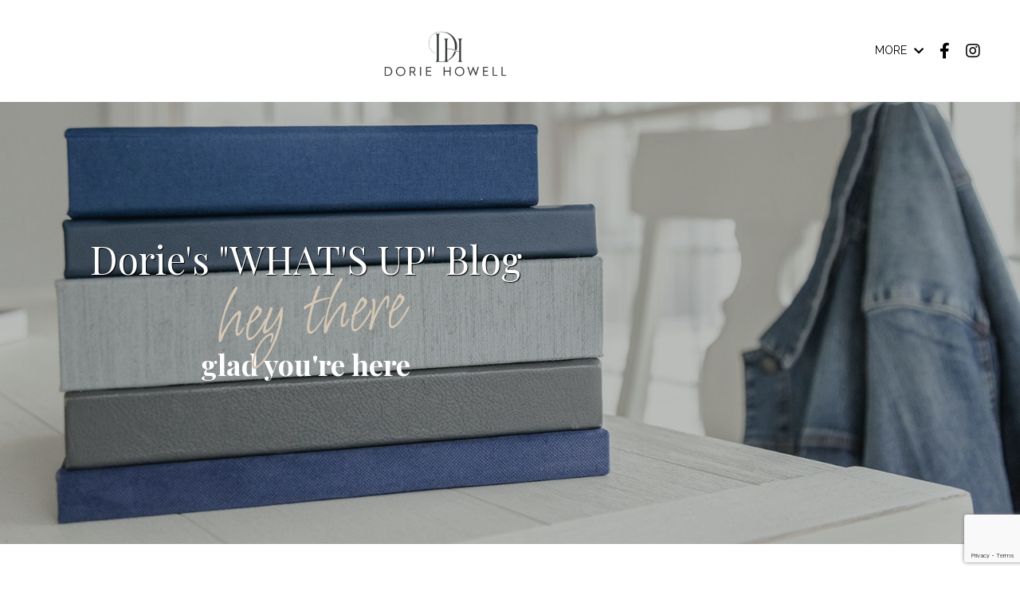

--- FILE ---
content_type: text/html; charset=utf-8
request_url: https://www.harmonyhangout.com/blog?page=3
body_size: 12958
content:
<!doctype html>
<html lang="en">
  <head>
    
              <meta name="csrf-param" content="authenticity_token">
              <meta name="csrf-token" content="Gxfm0KJ6CquebtFUtJPBibCZjAjSjl4XTS9qOfFFgmcBSYiFuomqDvpLDFK3hETPuvT4n+6bkXJaBTYnRghHLg==">
            
    <title>
      
        photography business blog
      
    </title>
    <meta charset="utf-8" />
    <meta http-equiv="x-ua-compatible" content="ie=edge, chrome=1">
    <meta name="viewport" content="width=device-width, initial-scale=1, shrink-to-fit=no">
    
      <meta name="description" content="Insights on how to market, sell, and grow your photography business,  Everything from mindset to client delivery." />
    
    <meta property="og:type" content="website">
<meta property="og:url" content="https://www.harmonyhangout.com/blog">
<meta name="twitter:card" content="summary_large_image">

<meta property="og:title" content="photography business blog">
<meta name="twitter:title" content="photography business blog">


<meta property="og:description" content="Insights on how to market, sell, and grow your photography business,  Everything from mindset to client delivery.">
<meta name="twitter:description" content="Insights on how to market, sell, and grow your photography business,  Everything from mindset to client delivery.">


<meta property="og:image" content="https://kajabi-storefronts-production.kajabi-cdn.com/kajabi-storefronts-production/sites/2147485258/images/2G39xYWWT8OMpU3sF4pY_The_Blog.png">
<meta name="twitter:image" content="https://kajabi-storefronts-production.kajabi-cdn.com/kajabi-storefronts-production/sites/2147485258/images/2G39xYWWT8OMpU3sF4pY_The_Blog.png">

    
      <link href="https://kajabi-storefronts-production.kajabi-cdn.com/kajabi-storefronts-production/file-uploads/themes/2155857270/settings_images/87303b3-14d8-eb15-61e8-2fb22e86c8f_Instagram-Profile-Pic.png?v=2" rel="shortcut icon" />
    
    <link rel="canonical" href="https://www.harmonyhangout.com/blog" />

    <!-- Google Fonts ====================================================== -->
    <link rel="preconnect" href="https://fonts.gstatic.com" crossorigin>
    <link rel="stylesheet" media="print" onload="this.onload=null;this.removeAttribute(&#39;media&#39;);" type="text/css" href="//fonts.googleapis.com/css?family=Raleway:400,700,400italic,700italic|Playfair+Display:400,700,400italic,700italic&amp;display=swap" />

    <!-- Kajabi CSS ======================================================== -->
    <link rel="stylesheet" media="print" onload="this.onload=null;this.removeAttribute(&#39;media&#39;);" type="text/css" href="https://kajabi-app-assets.kajabi-cdn.com/assets/core-0d125629e028a5a14579c81397830a1acd5cf5a9f3ec2d0de19efb9b0795fb03.css" />

    

    <!-- Font Awesome Icons -->
    <link rel="stylesheet" media="print" onload="this.onload=null;this.removeAttribute(&#39;media&#39;);" type="text/css" crossorigin="anonymous" href="https://use.fontawesome.com/releases/v5.15.2/css/all.css" />

    <link rel="stylesheet" media="screen" href="https://kajabi-storefronts-production.kajabi-cdn.com/kajabi-storefronts-production/themes/2155857270/assets/styles.css?1757982513807578" />

    <!-- Customer CSS ====================================================== -->
    <!-- If you're using custom css that affects the first render of the page, replace async_style_link below with styesheet_tag -->
    <link rel="stylesheet" media="print" onload="this.onload=null;this.removeAttribute(&#39;media&#39;);" type="text/css" href="https://kajabi-storefronts-production.kajabi-cdn.com/kajabi-storefronts-production/themes/2155857270/assets/overrides.css?1757982513807578" />
    <style>
  /* Custom CSS Added Via Theme Settings */
  /* CSS Overrides go here */

@import url('https://fonts.googleapis.com/css2?family=Allison&family=Comforter&family=Licorice&display=swap');

h6 {
font-family: 'Licorice', cursive;}

/* MAKES HEADER FULL WIDTH */
.header__container {
max-width: 100%;
}

/* CODE FOR ROTATING TEXT */
.rw-sentence{
	margin: 0;
	text-shadow: 1px 1px 1px rgba(255,255,255,0.8);
}
.rw-sentence span{
	color: #444;
}
.rw-words{
	display: inline; }

.rw-words span{
	position: absolute;
	opacity: 0;
	overflow: hidden;
	color: #556542; }

.rw-words-1 span{
animation: rotateWordsFirst 18s linear infinite 0s; }

.rw-words span:nth-child(2) { 
	animation-delay: 3s; 
	color: #556542; }
.rw-words span:nth-child(3) { 
	animation-delay: 6s; 
	color: #556542;	 }
.rw-words span:nth-child(4) { 
	animation-delay: 9s; 
	color: #556542; }
.rw-words span:nth-child(5) { 
	animation-delay: 12s; 
	color: #556542;
}
.rw-words span:nth-child(6) {  
	animation-delay: 15s; 
	color: #556542; }

@keyframes rotateWordsFirst {
    0% { opacity: 1; animation-timing-function: ease-in; height: 0px; }
    8% { opacity: 1; height: 60px; }
    19% { opacity: 1; height: 60px; }
	25% { opacity: 0; height: 60px; }
    100% { opacity: 0; }
}
@keyframes rotateWordsSecond {
    0% { opacity: 1; animation-timing-function: ease-in; width: 0px; }
    10% { opacity: 0.3; width: 0px; }
	20% { opacity: 1; width: auto; }
    27% { opacity: 0; width: auto; }
    100% { opacity: 0; }
}


/* STYLING FOR UNDERLINE DIVIDER UNDER HEADINGS */
.divider-line {
    width: 129px;
    height: 5px;
    background: #72806B;
    margin: 1.5em auto 0;
}

/* STYLING FOR FOOTER LINK LIST */
.link-list__link {
    font-size: 14px;
}
/* STYLING FOR FOOTER PADDING */
.footer__content {
    padding: 10px 0;
}

/* STYLING FOR RESUME COURSE HEADING */
.resume-course__status {
    font-size: 24px;
}

.pag__link--current {
    background: #ffffff;
    padding: 10px 15px;
}
.pag__link {
    padding: 10px 20px;
    margin: 0;
}

/* STYLING FOR BLOG COMPONENTS */
.blog-listing__more {
    font-size: 14px;
    text-transform: uppercase;
text-align: right;
}

.blog-listing__title {
font-size: 24px;
}

.sidebar-recent-posts__title {
font-size: 21px;
}

.blog-post-body__content {
    padding-right: 35px;
}
.blog-post-body__media {
    margin-bottom: 25px;
    padding-right: 35px;
}
.tag {
border-radius: 0px;
letter-spacing: 0.15em;
text-transform: uppercase;
}

/* STYLING FOR FORM COMPONENTS */
.form-control {
    font-size: 16px;
    padding: 9px 10px;
    border-radius: 0px;
}

/* STYLING FOR LOGIN PAGE BOX */
#section-login .col-6 {
background: RGBA(255, 255, 255, 0.75);
padding: 35px;
width: 38%;
}

@media (max-width: 768px){
#section-login .col-6 {
width: 100%;
}
}
#section-1644819419072 {
display: none;
}

</style>

    <!-- Kajabi Editor Only CSS ============================================ -->
    

    <!-- Header hook ======================================================= -->
    <link rel="alternate" type="application/rss+xml" title="photography business blog" href="https://www.harmonyhangout.com/blog.rss" /><script type="text/javascript">
  var Kajabi = Kajabi || {};
</script>
<script type="text/javascript">
  Kajabi.currentSiteUser = {
    "id" : "-1",
    "type" : "Guest",
    "contactId" : "",
  };
</script>
<script type="text/javascript">
  Kajabi.theme = {
    activeThemeName: "Amy Website V1.4.2a",
    previewThemeId: null,
    editor: false
  };
</script>
<meta name="turbo-prefetch" content="false">
<meta name="facebook-domain-verification" content="75nu9mtairsamunkrl1opetgdkuf0w" /> <meta name="p:domain_verify" content="d350c711ebfd396df0c4dc35aa05c5bd"/><style type="text/css">
  #editor-overlay {
    display: none;
    border-color: #2E91FC;
    position: absolute;
    background-color: rgba(46,145,252,0.05);
    border-style: dashed;
    border-width: 3px;
    border-radius: 3px;
    pointer-events: none;
    cursor: pointer;
    z-index: 10000000000;
  }
  .editor-overlay-button {
    color: white;
    background: #2E91FC;
    border-radius: 2px;
    font-size: 13px;
    margin-inline-start: -24px;
    margin-block-start: -12px;
    padding-block: 3px;
    padding-inline: 10px;
    text-transform:uppercase;
    font-weight:bold;
    letter-spacing:1.5px;

    left: 50%;
    top: 50%;
    position: absolute;
  }
</style>
<script src="https://kajabi-app-assets.kajabi-cdn.com/vite/assets/track_analytics-999259ad.js" crossorigin="anonymous" type="module"></script><link rel="modulepreload" href="https://kajabi-app-assets.kajabi-cdn.com/vite/assets/stimulus-576c66eb.js" as="script" crossorigin="anonymous">
<link rel="modulepreload" href="https://kajabi-app-assets.kajabi-cdn.com/vite/assets/track_product_analytics-9c66ca0a.js" as="script" crossorigin="anonymous">
<link rel="modulepreload" href="https://kajabi-app-assets.kajabi-cdn.com/vite/assets/stimulus-e54d982b.js" as="script" crossorigin="anonymous">
<link rel="modulepreload" href="https://kajabi-app-assets.kajabi-cdn.com/vite/assets/trackProductAnalytics-3d5f89d8.js" as="script" crossorigin="anonymous">      <script type="text/javascript">
        if (typeof (window.rudderanalytics) === "undefined") {
          !function(){"use strict";window.RudderSnippetVersion="3.0.3";var sdkBaseUrl="https://cdn.rudderlabs.com/v3"
          ;var sdkName="rsa.min.js";var asyncScript=true;window.rudderAnalyticsBuildType="legacy",window.rudderanalytics=[]
          ;var e=["setDefaultInstanceKey","load","ready","page","track","identify","alias","group","reset","setAnonymousId","startSession","endSession","consent"]
          ;for(var n=0;n<e.length;n++){var t=e[n];window.rudderanalytics[t]=function(e){return function(){
          window.rudderanalytics.push([e].concat(Array.prototype.slice.call(arguments)))}}(t)}try{
          new Function('return import("")'),window.rudderAnalyticsBuildType="modern"}catch(a){}
          if(window.rudderAnalyticsMount=function(){
          "undefined"==typeof globalThis&&(Object.defineProperty(Object.prototype,"__globalThis_magic__",{get:function get(){
          return this},configurable:true}),__globalThis_magic__.globalThis=__globalThis_magic__,
          delete Object.prototype.__globalThis_magic__);var e=document.createElement("script")
          ;e.src="".concat(sdkBaseUrl,"/").concat(window.rudderAnalyticsBuildType,"/").concat(sdkName),e.async=asyncScript,
          document.head?document.head.appendChild(e):document.body.appendChild(e)
          },"undefined"==typeof Promise||"undefined"==typeof globalThis){var d=document.createElement("script")
          ;d.src="https://polyfill-fastly.io/v3/polyfill.min.js?version=3.111.0&features=Symbol%2CPromise&callback=rudderAnalyticsMount",
          d.async=asyncScript,document.head?document.head.appendChild(d):document.body.appendChild(d)}else{
          window.rudderAnalyticsMount()}window.rudderanalytics.load("2apYBMHHHWpiGqicceKmzPebApa","https://kajabiaarnyhwq.dataplane.rudderstack.com",{})}();
        }
      </script>
      <script type="text/javascript">
        if (typeof (window.rudderanalytics) !== "undefined") {
          rudderanalytics.page({"account_id":"2147485095","site_id":"2147485258"});
        }
      </script>
      <script type="text/javascript">
        if (typeof (window.rudderanalytics) !== "undefined") {
          (function () {
            function AnalyticsClickHandler (event) {
              const targetEl = event.target.closest('a') || event.target.closest('button');
              if (targetEl) {
                rudderanalytics.track('Site Link Clicked', Object.assign(
                  {"account_id":"2147485095","site_id":"2147485258"},
                  {
                    link_text: targetEl.textContent.trim(),
                    link_href: targetEl.href,
                    tag_name: targetEl.tagName,
                  }
                ));
              }
            };
            document.addEventListener('click', AnalyticsClickHandler);
          })();
        }
      </script>
<script>
!function(f,b,e,v,n,t,s){if(f.fbq)return;n=f.fbq=function(){n.callMethod?
n.callMethod.apply(n,arguments):n.queue.push(arguments)};if(!f._fbq)f._fbq=n;
n.push=n;n.loaded=!0;n.version='2.0';n.agent='plkajabi';n.queue=[];t=b.createElement(e);t.async=!0;
t.src=v;s=b.getElementsByTagName(e)[0];s.parentNode.insertBefore(t,s)}(window,
                                                                      document,'script','https://connect.facebook.net/en_US/fbevents.js');


fbq('init', '305570911104201');
fbq('track', "PageView");</script>
<noscript><img height="1" width="1" style="display:none"
src="https://www.facebook.com/tr?id=305570911104201&ev=PageView&noscript=1"
/></noscript>
<meta name='site_locale' content='en'><style type="text/css">
  body main {
    direction: ltr;
  }
  .slick-list {
    direction: ltr;
  }
</style>
<style type="text/css">
  /* Font Awesome 4 */
  .fa.fa-twitter{
    font-family:sans-serif;
  }
  .fa.fa-twitter::before{
    content:"𝕏";
    font-size:1.2em;
  }

  /* Font Awesome 5 */
  .fab.fa-twitter{
    font-family:sans-serif;
  }
  .fab.fa-twitter::before{
    content:"𝕏";
    font-size:1.2em;
  }
</style>
<link rel="stylesheet" href="https://cdn.jsdelivr.net/npm/@kajabi-ui/styles@1.0.4/dist/kajabi_products/kajabi_products.css" />
<script type="module" src="https://cdn.jsdelivr.net/npm/@pine-ds/core@3.14.0/dist/pine-core/pine-core.esm.js"></script>
<script nomodule src="https://cdn.jsdelivr.net/npm/@pine-ds/core@3.14.0/dist/pine-core/index.esm.js"></script>


  </head>
  <style>
  body {
    
      
    
  }
</style>
  <body id="encore-theme" class="background-unrecognized">
    

    <div id="section-header" data-section-id="header">

<style>
  /* Default Header Styles */
  .header {
    
      background-color: #ffffff;
    
    font-size: 14px;
  }
  .header a,
  .header a.link-list__link,
  .header a.link-list__link:hover,
  .header a.social-icons__icon,
  .header .user__login a,
  .header .dropdown__item a,
  .header .dropdown__trigger:hover {
    color: #000000;
  }
  .header .dropdown__trigger {
    color: #000000 !important;
  }
  /* Mobile Header Styles */
  @media (max-width: 767px) {
    .header {
      
      font-size: 14px;
    }
    
    .header .hamburger__slices .hamburger__slice {
      
        background-color: ;
      
    }
    
      .header a.link-list__link, .dropdown__item a, .header__content--mobile {
        text-align: left;
      }
    
    .header--overlay .header__content--mobile  {
      padding-bottom: 20px;
    }
  }
  /* Sticky Styles */
  
</style>

<div class="hidden">
  
    
  
    
  
    
  
  
  
  
</div>

<header class="header header--static    background-light header--close-on-scroll" kjb-settings-id="sections_header_settings_background_color">
  <div class="hello-bars">
    
      
    
      
    
      
    
  </div>
  
    <div class="header__wrap">
      <div class="header__content header__content--desktop background-light">
        <div class="container header__container media justify-content-between">
          
            
                <style>
@media (min-width: 768px) {
  #block-1644749144254 {
    text-align: center;
  }
} 
</style>

<div id="block-1644749144254" class="header__block header__block--logo header__block--show header__switch-content stretch" kjb-settings-id="sections_header_blocks_1644749144254_settings_stretch">
  

<style>
  #block-1644749144254 {
    line-height: 1;
  }
  #block-1644749144254 .logo__image {
    display: block;
    width: 300px;
  }
  #block-1644749144254 .logo__text {
    color: ;
  }
</style>

<a class="logo" href="/">
  
    
      <img loading="auto" class="logo__image" alt="Header Logo" kjb-settings-id="sections_header_blocks_1644749144254_settings_logo" src="https://kajabi-storefronts-production.kajabi-cdn.com/kajabi-storefronts-production/file-uploads/themes/2155857270/settings_images/0aa6aba-25b6-aff7-406c-8ee4d1baa250_9dca087b-ea4c-4eb9-b127-3fa13188a688.jpg" />
    
  
</a>
</div>
              
          
            
                <style>
@media (min-width: 768px) {
  #block-1644790582516 {
    text-align: left;
  }
} 
</style>

<div id="block-1644790582516" class="header__block header__switch-content header__block--dropdown " kjb-settings-id="sections_header_blocks_1644790582516_settings_stretch">
  <style>
  /* Dropdown menu colors for desktop */
  @media (min-width: 768px) {
    #block-1644790582516 .dropdown__menu {
      background-color: #68788f;
    }
    #block-1644790582516 .dropdown__item a {
      color: #ffffff;
    }
  }
  /* Mobile menu text alignment */
  @media (max-width: 767px) {
    #block-1644790582516 .dropdown__item a {
      text-align: left;
    }
  }
</style>

<div class="dropdown" kjb-settings-id="sections_header_blocks_1644790582516_settings_trigger">
  <a class="dropdown__trigger">
    MORE
    
      <i class="dropdown__icon fa fa-chevron-down"></i>
    
  </a>
  <div class="dropdown__menu dropdown__menu--text-left ">
    
      <span class="dropdown__item"><a href="https://www.harmonyhangout.com/home" >Home</a></span>
    
      <span class="dropdown__item"><a href="https://www.harmonyhangout.com/doriehowellabout" >About</a></span>
    
      <span class="dropdown__item"><a href="https://www.harmonyhangout.com/contact-us" >Contact</a></span>
    
      <span class="dropdown__item"><a href="https://www.harmonyhangout.com/blog" >Blog</a></span>
    
      <span class="dropdown__item"><a href="https://www.harmonyhangout.com/Resources" >Resources Page</a></span>
    
      <span class="dropdown__item"><a href="https://www.harmonyhangout.com/focal-points-podcast" >Podcast</a></span>
    
  </div>
</div>
</div>
              
          
            
                <style>
@media (min-width: 768px) {
  #block-1644790041840 {
    text-align: ;
  }
} 
</style>

<div id="block-1644790041840" class="header__block header__switch-content header__block--social-icons " kjb-settings-id="sections_header_blocks_1644790041840_settings_stretch">
  <style>
  .social-icons--1644790041840 .social-icons__icons {
    justify-content: flex-start
  }
  .social-icons--1644790041840 .social-icons__icon {
    color:  !important;
  }
  .social-icons--1644790041840.social-icons--round .social-icons__icon {
    background-color: #173068;
  }
  .social-icons--1644790041840.social-icons--square .social-icons__icon {
    background-color: #173068;
  }
  
    
  
  @media (min-width: 768px) {
    .social-icons--1644790041840 .social-icons__icons {
      justify-content: space-around
    }
  }
</style>

<div class="social-icons social-icons-- social-icons-- social-icons--1644790041840 " kjb-settings-id="sections_header_blocks_1644790041840_settings_social_icons_text_color">
  <div class="social-icons__icons">
    
  <a class="social-icons__icon social-icons__icon--" href="https://www.facebook.com/groups/harmonyhangout"  kjb-settings-id="sections_header_blocks_1644790041840_settings_social_icon_link_facebook">
    <i class="fab fa-facebook-f"></i>
  </a>



  <a class="social-icons__icon social-icons__icon--" href="https://www.instagram.com/thedoriehowell"  kjb-settings-id="sections_header_blocks_1644790041840_settings_social_icon_link_instagram">
    <i class="fab fa-instagram"></i>
  </a>

















  </div>
</div>
</div>
            
          
          
            <div class="hamburger hidden--desktop" kjb-settings-id="sections_header_settings_hamburger_color">
              <div class="hamburger__slices">
                <div class="hamburger__slice hamburger--slice-1"></div>
                <div class="hamburger__slice hamburger--slice-2"></div>
                <div class="hamburger__slice hamburger--slice-3"></div>
                <div class="hamburger__slice hamburger--slice-4"></div>
              </div>
            </div>
          
        </div>
      </div>
      <div class="header__content header__content--mobile">
        <div class="header__switch-content header__spacer"></div>
      </div>
    </div>
  
</header>

</div>
    <main>
      <div data-dynamic-sections=blog><div id="section-1603155115325" data-section-id="1603155115325"><style>
  
    #section-1603155115325 {
      background-image: url(https://kajabi-storefronts-production.kajabi-cdn.com/kajabi-storefronts-production/file-uploads/themes/2155857270/settings_images/0f3a-a382-25da-1771-a140a4146f4a_resizedF96A0850.jpg);
      background-position: center;
    }
  
  #section-1603155115325 .section__overlay {
    position: absolute;
    width: 100%;
    height: 100%;
    left: 0;
    top: 0;
    background-color: rgba(23, 33, 26, 0.3);
  }
  #section-1603155115325 .sizer {
    padding-top: 40px;
    padding-bottom: 40px;
  }
  #section-1603155115325 .container {
    max-width: calc(1260px + 10px + 10px);
    padding-right: 10px;
    padding-left: 10px;
    
  }
  #section-1603155115325 .row {
    
  }
  #section-1603155115325 .container--full {
    width: 100%;
    max-width: calc(100% + 10px + 10px);
  }
  @media (min-width: 768px) {
    
      #section-1603155115325 {
        
      }
    
    #section-1603155115325 .sizer {
      padding-top: 151px;
      padding-bottom: 150px;
    }
    #section-1603155115325 .container {
      max-width: calc(1260px + 40px + 40px);
      padding-right: 40px;
      padding-left: 40px;
    }
    #section-1603155115325 .container--full {
      max-width: calc(100% + 40px + 40px);
    }
  }
  
  
</style>

<section kjb-settings-id="sections_1603155115325_settings_background_color"
  class="section
  
  
   background-dark "
  data-reveal-event=""
  data-reveal-offset=""
  data-reveal-units="seconds">
  <div class="sizer ">
    
    <div class="section__overlay"></div>
    <div class="container ">
      <div class="row align-items-center justify-content-left">
        
          




<style>
  /* flush setting */
  
  
  /* margin settings */
  #block-1603155115325_0, [data-slick-id="1603155115325_0"] {
    margin-top: 0px;
    margin-right: 0px;
    margin-bottom: 0px;
    margin-left: 0px;
  }
  #block-1603155115325_0 .block, [data-slick-id="1603155115325_0"] .block {
    /* border settings */
    border: 4px none black;
    border-radius: 4px;
    

    /* background color */
    
    /* default padding for mobile */
    
    
    
    /* mobile padding overrides */
    
    
    
    
    
  }

  @media (min-width: 768px) {
    /* desktop margin settings */
    #block-1603155115325_0, [data-slick-id="1603155115325_0"] {
      margin-top: 0px;
      margin-right: 0px;
      margin-bottom: 0px;
      margin-left: 0px;
    }
    #block-1603155115325_0 .block, [data-slick-id="1603155115325_0"] .block {
      /* default padding for desktop  */
      
      
      /* desktop padding overrides */
      
      
      
      
      
    }
  }
  /* mobile text align */
  @media (max-width: 767px) {
    #block-1603155115325_0, [data-slick-id="1603155115325_0"] {
      text-align: center;
    }
  }
</style>


<div
  id="block-1603155115325_0"
  class="
  block-type--text
  text-center
  col-7
  
  
  
     animated 
  
  
  "
  
  data-reveal-event=""
  data-reveal-offset=""
  data-reveal-units="seconds"
  
    kjb-settings-id="sections_1603155115325_blocks_1603155115325_0_settings_width"
    >
  <div class="block
    box-shadow-none
    "
    
      data-aos="fade"
      data-aos-delay="0"
      data-aos-duration="0"
    
    >
    
    <style>
  
  #block-1577982541036_0 .btn {
    margin-top: 1rem;
  }
</style>

<h1><span style="text-shadow: 1px 1px 1px #000; line-height: 1.0;">Dorie's "WHAT'S UP" Blog</span></h1>
<div class="heytext">
<h6><span style="color: #d6c7b4;">hey there</span></h6>
</div>
<h2><strong>glad you're here</strong></h2>

  </div>
</div>

        
          




<style>
  /* flush setting */
  
  
  /* margin settings */
  #block-1646640953537, [data-slick-id="1646640953537"] {
    margin-top: 0px;
    margin-right: 0px;
    margin-bottom: 0px;
    margin-left: 0px;
  }
  #block-1646640953537 .block, [data-slick-id="1646640953537"] .block {
    /* border settings */
    border: 4px none black;
    border-radius: 4px;
    

    /* background color */
    
    /* default padding for mobile */
    
    
    
    /* mobile padding overrides */
    
    
    
    
    
  }

  @media (min-width: 768px) {
    /* desktop margin settings */
    #block-1646640953537, [data-slick-id="1646640953537"] {
      margin-top: 0px;
      margin-right: 0px;
      margin-bottom: 0px;
      margin-left: 0px;
    }
    #block-1646640953537 .block, [data-slick-id="1646640953537"] .block {
      /* default padding for desktop  */
      
      
      /* desktop padding overrides */
      
      
      
      
      
    }
  }
  /* mobile text align */
  @media (max-width: 767px) {
    #block-1646640953537, [data-slick-id="1646640953537"] {
      text-align: left;
    }
  }
</style>


<div
  id="block-1646640953537"
  class="
  block-type--code
  text-left
  col-8
  
  
  
    
  
  
  "
  
  data-reveal-event=""
  data-reveal-offset=""
  data-reveal-units="seconds"
  
    kjb-settings-id="sections_1603155115325_blocks_1646640953537_settings_width"
    >
  <div class="block
    box-shadow-none
    "
    
      data-aos="none"
      data-aos-delay="0"
      data-aos-duration="0"
    
    >
    
    <!-- Code Goes Here -->
<style>
.heytext h6{
font-size: 100px;
transform: rotate(-5deg);
font-style: italic;
display: inline-block;
margin-top: -30px;
margin-bottom: -30px;
}
</style>
  </div>
</div>

        
      </div>
    </div>
  </div>
</section>
</div><div id="section-1646649510503" data-section-id="1646649510503"><style>
  
  #section-1646649510503 .section__overlay {
    position: absolute;
    width: 100%;
    height: 100%;
    left: 0;
    top: 0;
    background-color: ;
  }
  #section-1646649510503 .sizer {
    padding-top: 40px;
    padding-bottom: 0px;
  }
  #section-1646649510503 .container {
    max-width: calc(1260px + 10px + 10px);
    padding-right: 10px;
    padding-left: 10px;
    
  }
  #section-1646649510503 .row {
    
  }
  #section-1646649510503 .container--full {
    width: 100%;
    max-width: calc(100% + 10px + 10px);
  }
  @media (min-width: 768px) {
    
    #section-1646649510503 .sizer {
      padding-top: 100px;
      padding-bottom: 0px;
    }
    #section-1646649510503 .container {
      max-width: calc(1260px + 40px + 40px);
      padding-right: 40px;
      padding-left: 40px;
    }
    #section-1646649510503 .container--full {
      max-width: calc(100% + 40px + 40px);
    }
  }
  
  
</style>

<section kjb-settings-id="sections_1646649510503_settings_background_color"
  class="section
  
  
   "
  data-reveal-event=""
  data-reveal-offset=""
  data-reveal-units="seconds">
  <div class="sizer ">
    
    <div class="section__overlay"></div>
    <div class="container ">
      <div class="row align-items-center justify-content-center">
        
          




<style>
  /* flush setting */
  
    #block-1646649510503_0, [data-slick-id="1646649510503_0"] { padding: 0; }
  
  
  /* margin settings */
  #block-1646649510503_0, [data-slick-id="1646649510503_0"] {
    margin-top: 0px;
    margin-right: 0px;
    margin-bottom: -80px;
    margin-left: 0px;
  }
  #block-1646649510503_0 .block, [data-slick-id="1646649510503_0"] .block {
    /* border settings */
    border: 4px none black;
    border-radius: 0px;
    

    /* background color */
    
    /* default padding for mobile */
    
    
    
    /* mobile padding overrides */
    
      padding: 0;
    
    
    
    
    
  }

  @media (min-width: 768px) {
    /* desktop margin settings */
    #block-1646649510503_0, [data-slick-id="1646649510503_0"] {
      margin-top: 0px;
      margin-right: -50px;
      margin-bottom: -180px;
      margin-left: 0px;
    }
    #block-1646649510503_0 .block, [data-slick-id="1646649510503_0"] .block {
      /* default padding for desktop  */
      
      
      /* desktop padding overrides */
      
        padding: 0;
      
      
      
      
      
    }
  }
  /* mobile text align */
  @media (max-width: 767px) {
    #block-1646649510503_0, [data-slick-id="1646649510503_0"] {
      text-align: ;
    }
  }
</style>


<div
  id="block-1646649510503_0"
  class="
  block-type--image
  text-
  col-10
  
  
  
    
  
  
  "
  
  data-reveal-event=""
  data-reveal-offset=""
  data-reveal-units="seconds"
  
    kjb-settings-id="sections_1646649510503_blocks_1646649510503_0_settings_width"
    >
  <div class="block
    box-shadow-none
    "
    
      data-aos="none"
      data-aos-delay="0"
      data-aos-duration="0"
    
    >
    
    

<style>
  #block-1646649510503_0 .block,
  [data-slick-id="1646649510503_0"] .block {
    display: flex;
    justify-content: flex-start;
  }
  #block-1646649510503_0 .image,
  [data-slick-id="1646649510503_0"] .image {
    width: 100%;
    overflow: hidden;
    
      width: 400px;
    
    border-radius: 4px;
    
  }
  #block-1646649510503_0 .image__image,
  [data-slick-id="1646649510503_0"] .image__image {
    width: 100%;
    
      width: 400px;
    
  }
  #block-1646649510503_0 .image__overlay,
  [data-slick-id="1646649510503_0"] .image__overlay {
    
      opacity: 0;
    
    background-color: #fff;
    border-radius: 4px;
    
  }
  
  #block-1646649510503_0 .image__overlay-text,
  [data-slick-id="1646649510503_0"] .image__overlay-text {
    color:  !important;
  }
  @media (min-width: 768px) {
    #block-1646649510503_0 .block,
    [data-slick-id="1646649510503_0"] .block {
        display: flex;
        justify-content: center;
    }
    #block-1646649510503_0 .image__overlay,
    [data-slick-id="1646649510503_0"] .image__overlay {
      
        opacity: 0;
      
    }
    #block-1646649510503_0 .image__overlay:hover {
      opacity: 1;
    }
  }
  
</style>

<div class="image">
  
    
        <img loading="auto" class="image__image" alt="" kjb-settings-id="sections_1646649510503_blocks_1646649510503_0_settings_image" src="https://kajabi-storefronts-production.kajabi-cdn.com/kajabi-storefronts-production/themes/2150056214/settings_images/u9RJXzxQRdCUYt6qgzDM_thelatest-text.png" />
    
    
  
</div>
  </div>
</div>

        
          




<style>
  /* flush setting */
  
  
  /* margin settings */
  #block-1646649633339, [data-slick-id="1646649633339"] {
    margin-top: 0px;
    margin-right: 0px;
    margin-bottom: 0px;
    margin-left: 0px;
  }
  #block-1646649633339 .block, [data-slick-id="1646649633339"] .block {
    /* border settings */
    border: 4px none black;
    border-radius: 4px;
    

    /* background color */
    
    /* default padding for mobile */
    
    
    
    /* mobile padding overrides */
    
    
    
    
    
  }

  @media (min-width: 768px) {
    /* desktop margin settings */
    #block-1646649633339, [data-slick-id="1646649633339"] {
      margin-top: 0px;
      margin-right: 0px;
      margin-bottom: 0px;
      margin-left: 0px;
    }
    #block-1646649633339 .block, [data-slick-id="1646649633339"] .block {
      /* default padding for desktop  */
      
      
      /* desktop padding overrides */
      
      
      
      
      
    }
  }
  /* mobile text align */
  @media (max-width: 767px) {
    #block-1646649633339, [data-slick-id="1646649633339"] {
      text-align: left;
    }
  }
</style>


<div
  id="block-1646649633339"
  class="
  block-type--code
  text-left
  col-6
  
  hidden--mobile
  
    
  
  
  "
  
  data-reveal-event=""
  data-reveal-offset=""
  data-reveal-units="seconds"
  
    kjb-settings-id="sections_1646649510503_blocks_1646649633339_settings_width"
    >
  <div class="block
    box-shadow-none
    "
    
      data-aos="none"
      data-aos-delay="0"
      data-aos-duration="0"
    
    >
    
    <!--PUTS THE TEXT IMAGE OVER THE TOP OF THE SECTION BELOW-->
<style>
#section-1646649510503
.block-type--image {
z-index: 3;
position: relative;
}
</style>
  </div>
</div>

        
      </div>
    </div>
  </div>
</section>
</div><div id="section-1646648960001" data-section-id="1646648960001"><style>
  
  #section-1646648960001 .section__overlay {
    position: absolute;
    width: 100%;
    height: 100%;
    left: 0;
    top: 0;
    background-color: ;
  }
  #section-1646648960001 .sizer {
    padding-top: 40px;
    padding-bottom: 0px;
  }
  #section-1646648960001 .container {
    max-width: calc(1260px + 0px + 0px);
    padding-right: 0px;
    padding-left: 0px;
    
  }
  #section-1646648960001 .row {
    
  }
  #section-1646648960001 .container--full {
    width: 100%;
    max-width: calc(100% + 0px + 0px);
  }
  @media (min-width: 768px) {
    
    #section-1646648960001 .sizer {
      padding-top: 60px;
      padding-bottom: 50px;
    }
    #section-1646648960001 .container {
      max-width: calc(1260px + 60px + 60px);
      padding-right: 60px;
      padding-left: 60px;
    }
    #section-1646648960001 .container--full {
      max-width: calc(100% + 60px + 60px);
    }
  }
  
  
</style>

<section kjb-settings-id="sections_1646648960001_settings_background_color"
  class="section
  
  
   "
  data-reveal-event=""
  data-reveal-offset=""
  data-reveal-units="seconds">
  <div class="sizer ">
    
    <div class="section__overlay"></div>
    <div class="container ">
      <div class="row align-items-center justify-content-center">
        
          




<style>
  /* flush setting */
  
    #block-1646648960001_1, [data-slick-id="1646648960001_1"] { padding: 0; }
  
  
  /* margin settings */
  #block-1646648960001_1, [data-slick-id="1646648960001_1"] {
    margin-top: 0px;
    margin-right: 0px;
    margin-bottom: 0px;
    margin-left: 0px;
  }
  #block-1646648960001_1 .block, [data-slick-id="1646648960001_1"] .block {
    /* border settings */
    border: 4px none black;
    border-radius: 0px;
    

    /* background color */
    
    /* default padding for mobile */
    
    
    
    /* mobile padding overrides */
    
      padding: 0;
    
    
    
      padding-right: 0px;
    
    
    
      padding-left: 0px;
    
  }

  @media (min-width: 768px) {
    /* desktop margin settings */
    #block-1646648960001_1, [data-slick-id="1646648960001_1"] {
      margin-top: 0px;
      margin-right: 0px;
      margin-bottom: 0px;
      margin-left: 0px;
    }
    #block-1646648960001_1 .block, [data-slick-id="1646648960001_1"] .block {
      /* default padding for desktop  */
      
      
      /* desktop padding overrides */
      
        padding: 0;
      
      
      
      
      
    }
  }
  /* mobile text align */
  @media (max-width: 767px) {
    #block-1646648960001_1, [data-slick-id="1646648960001_1"] {
      text-align: ;
    }
  }
</style>


<div
  id="block-1646648960001_1"
  class="
  block-type--image
  text-
  col-6
  
  
  
    
  
  
  "
  
  data-reveal-event=""
  data-reveal-offset=""
  data-reveal-units="seconds"
  
    kjb-settings-id="sections_1646648960001_blocks_1646648960001_1_settings_width"
    >
  <div class="block
    box-shadow-none
    "
    
      data-aos="none"
      data-aos-delay="0"
      data-aos-duration="0"
    
    >
    
    

<style>
  #block-1646648960001_1 .block,
  [data-slick-id="1646648960001_1"] .block {
    display: flex;
    justify-content: flex-start;
  }
  #block-1646648960001_1 .image,
  [data-slick-id="1646648960001_1"] .image {
    width: 100%;
    overflow: hidden;
    
    border-radius: 0px;
    
  }
  #block-1646648960001_1 .image__image,
  [data-slick-id="1646648960001_1"] .image__image {
    width: 100%;
    
  }
  #block-1646648960001_1 .image__overlay,
  [data-slick-id="1646648960001_1"] .image__overlay {
    
      opacity: 0;
    
    background-color: #fff;
    border-radius: 0px;
    
  }
  
  #block-1646648960001_1 .image__overlay-text,
  [data-slick-id="1646648960001_1"] .image__overlay-text {
    color:  !important;
  }
  @media (min-width: 768px) {
    #block-1646648960001_1 .block,
    [data-slick-id="1646648960001_1"] .block {
        display: flex;
        justify-content: flex-start;
    }
    #block-1646648960001_1 .image__overlay,
    [data-slick-id="1646648960001_1"] .image__overlay {
      
        opacity: 0;
      
    }
    #block-1646648960001_1 .image__overlay:hover {
      opacity: 1;
    }
  }
  
</style>

<div class="image">
  
    
        <img loading="auto" class="image__image" alt="" kjb-settings-id="sections_1646648960001_blocks_1646648960001_1_settings_image" src="https://kajabi-storefronts-production.kajabi-cdn.com/kajabi-storefronts-production/file-uploads/themes/2155857270/settings_images/181a7d-8428-eff-cb87-11273164a4e_dhowellwhitebackground.jpg" />
    
    
  
</div>
  </div>
</div>

        
          




<style>
  /* flush setting */
  
    #block-1646649257092, [data-slick-id="1646649257092"] { padding: 0; }
  
  
  /* margin settings */
  #block-1646649257092, [data-slick-id="1646649257092"] {
    margin-top: 0px;
    margin-right: 0px;
    margin-bottom: 0px;
    margin-left: 0px;
  }
  #block-1646649257092 .block, [data-slick-id="1646649257092"] .block {
    /* border settings */
    border: 4px none black;
    border-radius: 0px;
    

    /* background color */
    
      background-color: #dcd8cd;
    
    /* default padding for mobile */
    
      padding: 20px;
    
    
    
    /* mobile padding overrides */
    
    
    
    
    
  }

  @media (min-width: 768px) {
    /* desktop margin settings */
    #block-1646649257092, [data-slick-id="1646649257092"] {
      margin-top: 0px;
      margin-right: 0px;
      margin-bottom: 0px;
      margin-left: -50px;
    }
    #block-1646649257092 .block, [data-slick-id="1646649257092"] .block {
      /* default padding for desktop  */
      
        padding: 30px;
      
      
      /* desktop padding overrides */
      
      
        padding-top: 60px;
      
      
        padding-right: 40px;
      
      
        padding-bottom: 50px;
      
      
        padding-left: 40px;
      
    }
  }
  /* mobile text align */
  @media (max-width: 767px) {
    #block-1646649257092, [data-slick-id="1646649257092"] {
      text-align: left;
    }
  }
</style>


<div
  id="block-1646649257092"
  class="
  block-type--text
  text-left
  col-5
  
  
  
    
  
  
  "
  
  data-reveal-event=""
  data-reveal-offset=""
  data-reveal-units="seconds"
  
    kjb-settings-id="sections_1646648960001_blocks_1646649257092_settings_width"
    >
  <div class="block
    box-shadow-none
     background-light"
    
      data-aos="none"
      data-aos-delay="0"
      data-aos-duration="0"
    
    >
    
    <style>
  
  #block-1577982541036_0 .btn {
    margin-top: 1rem;
  }
</style>

<h3>Let's Face it, Blogs are NOT Exciting!</h3>
<p>In fact, I'm surprised you are here.  Really.  I shouldn't be, I mean my blogs are filled with great information if you want to grow your business.  There are articles, podcasts, and freebies hidden in these posts.  Grab a cup, find a quiet corner, and dig in.  I know you will find some wonderful morsels that will help you get where you want to go!</p>

  </div>
</div>

        
          




<style>
  /* flush setting */
  
    #block-1646649328483, [data-slick-id="1646649328483"] { padding: 0; }
  
  
  /* margin settings */
  #block-1646649328483, [data-slick-id="1646649328483"] {
    margin-top: 0px;
    margin-right: 0px;
    margin-bottom: 0px;
    margin-left: 0px;
  }
  #block-1646649328483 .block, [data-slick-id="1646649328483"] .block {
    /* border settings */
    border: 4px none black;
    border-radius: 4px;
    

    /* background color */
    
    /* default padding for mobile */
    
    
    
    /* mobile padding overrides */
    
    
    
    
    
  }

  @media (min-width: 768px) {
    /* desktop margin settings */
    #block-1646649328483, [data-slick-id="1646649328483"] {
      margin-top: 0px;
      margin-right: 0px;
      margin-bottom: 0px;
      margin-left: 0px;
    }
    #block-1646649328483 .block, [data-slick-id="1646649328483"] .block {
      /* default padding for desktop  */
      
      
      /* desktop padding overrides */
      
      
      
      
      
    }
  }
  /* mobile text align */
  @media (max-width: 767px) {
    #block-1646649328483, [data-slick-id="1646649328483"] {
      text-align: left;
    }
  }
</style>


<div
  id="block-1646649328483"
  class="
  block-type--code
  text-left
  col-6
  
  
  
    
  
  
  "
  
  data-reveal-event=""
  data-reveal-offset=""
  data-reveal-units="seconds"
  
    kjb-settings-id="sections_1646648960001_blocks_1646649328483_settings_width"
    >
  <div class="block
    box-shadow-none
    "
    
      data-aos="none"
      data-aos-delay="0"
      data-aos-duration="0"
    
    >
    
    <!-- Code Goes Here -->
<STYLE>
.block-type--text {
z-index: 2;
}
.block-type--image {
z-index: 0;
}
</STYLE>
  </div>
</div>

        
      </div>
    </div>
  </div>
</section>
</div><div id="section-1646651003108" data-section-id="1646651003108"><style>
  
  #section-1646651003108 .section__overlay {
    position: absolute;
    width: 100%;
    height: 100%;
    left: 0;
    top: 0;
    background-color: #f3f3f3;
  }
  #section-1646651003108 .sizer {
    padding-top: 40px;
    padding-bottom: 0px;
  }
  #section-1646651003108 .container {
    max-width: calc(1260px + 10px + 10px);
    padding-right: 10px;
    padding-left: 10px;
    
  }
  #section-1646651003108 .row {
    
  }
  #section-1646651003108 .container--full {
    width: 100%;
    max-width: calc(100% + 10px + 10px);
  }
  @media (min-width: 768px) {
    
    #section-1646651003108 .sizer {
      padding-top: 100px;
      padding-bottom: 0px;
    }
    #section-1646651003108 .container {
      max-width: calc(1260px + 40px + 40px);
      padding-right: 40px;
      padding-left: 40px;
    }
    #section-1646651003108 .container--full {
      max-width: calc(100% + 40px + 40px);
    }
  }
  
  
</style>

<section kjb-settings-id="sections_1646651003108_settings_background_color"
  class="section
  
  
   background-light "
  data-reveal-event=""
  data-reveal-offset=""
  data-reveal-units="seconds">
  <div class="sizer ">
    
    <div class="section__overlay"></div>
    <div class="container ">
      <div class="row align-items-center justify-content-center">
        
          




<style>
  /* flush setting */
  
  
  /* margin settings */
  #block-1646651003108_0, [data-slick-id="1646651003108_0"] {
    margin-top: 0px;
    margin-right: 0px;
    margin-bottom: -30px;
    margin-left: 0px;
  }
  #block-1646651003108_0 .block, [data-slick-id="1646651003108_0"] .block {
    /* border settings */
    border: 4px none black;
    border-radius: 4px;
    

    /* background color */
    
    /* default padding for mobile */
    
    
    
    /* mobile padding overrides */
    
    
    
    
    
  }

  @media (min-width: 768px) {
    /* desktop margin settings */
    #block-1646651003108_0, [data-slick-id="1646651003108_0"] {
      margin-top: 0px;
      margin-right: 0px;
      margin-bottom: 0px;
      margin-left: 0px;
    }
    #block-1646651003108_0 .block, [data-slick-id="1646651003108_0"] .block {
      /* default padding for desktop  */
      
      
      /* desktop padding overrides */
      
      
      
      
      
    }
  }
  /* mobile text align */
  @media (max-width: 767px) {
    #block-1646651003108_0, [data-slick-id="1646651003108_0"] {
      text-align: center;
    }
  }
</style>


<div
  id="block-1646651003108_0"
  class="
  block-type--text
  text-center
  col-10
  
  
  
    
  
  
  "
  
  data-reveal-event=""
  data-reveal-offset=""
  data-reveal-units="seconds"
  
    kjb-settings-id="sections_1646651003108_blocks_1646651003108_0_settings_width"
    >
  <div class="block
    box-shadow-none
    "
    
      data-aos="none"
      data-aos-delay="0"
      data-aos-duration="0"
    
    >
    
    <style>
  
  #block-1577982541036_0 .btn {
    margin-top: 1rem;
  }
</style>

<h5>Must Reads</h5>

  </div>
</div>

        
      </div>
    </div>
  </div>
</section>
</div><div id="section-1599589855686" data-section-id="1599589855686"><style>
  
  .blog-listings {
    background-color: #f3f3f3;
  }
  .blog-listings .sizer {
    padding-top: 40px;
    padding-bottom: 40px;
  }
  .blog-listings .container {
    max-width: calc(1260px + 10px + 10px);
    padding-right: 10px;
    padding-left: 10px;
  }
  .blog-listing__panel {
    background-color: #ffffff;
    border-color: ;
    border-radius: 0px;
    border-style: none;
    border-width: 25px ;
  }
  .blog-listing__title {
    color:  !important;
  }
  .blog-listing__title:hover {
    color:  !important;
  }
  .blog-listing__date {
    color: ;
  }
  .tag {
    color: ;
    background-color: ;
  }
  .tag:hover {
    color: ;
    background-color: ;
  }
  .blog-listing__content {
    color: ;
  }
  .blog-listing__more {
    color: #72806b;
  }
  @media (min-width: 768px) {
    
    .blog-listings .sizer {
      padding-top: 40px;
      padding-bottom: 40px;
    }
    .blog-listings .container {
      max-width: calc(1260px + 40px + 40px);
      padding-right: 40px;
      padding-left: 40px;
    }
  }
  .pag__link {
    color: ;
  }
  .pag__link--current {
    color: ;
  }
  .pag__link--disabled {
    color: ;
  }
</style>

<section class="blog-listings background-light" kjb-settings-id="sections_1599589855686_settings_background_color">
  <div class="sizer">
    
    <div class="container">
      <div class="row">
        
          <div class="col-lg-12">
        
          <div class="blog-listings__content blog-listings__content--grid-3">
            
              
                





<div class="blog-listing blog-listing--grid-3 blog-listing--has-media">
  
    <div class="blog-listing__panel box-shadow-medium background-light">
  
    <div class="blog-listing__media">
      
        
  
    
      <a href="/blog/decisionsmadeeasy">
        <img loading="auto" alt="" src="https://kajabi-storefronts-production.kajabi-cdn.com/kajabi-storefronts-production/file-uploads/blogs/2147486335/images/ee4ed7a-353a-0230-83de-2d4b7e5dbb5_photobiz_blog_image_rectangle_5_.jpg" />
      </a>
    
  

      
    </div>
    <div class="blog-listing__data">
      <a class="h3 blog-listing__title" href="/blog/decisionsmadeeasy">Decisions Made Easy with Heather Lahtinen</a>
      
        <span class="blog-listing__tags" kjb-settings-id="sections_1599589855686_settings_show_tags">
          
            
              <a class="tag" href="https://www.harmonyhangout.com/blog?tag=business">business</a>
            
              <a class="tag" href="https://www.harmonyhangout.com/blog?tag=mindset">mindset</a>
            
              <a class="tag" href="https://www.harmonyhangout.com/blog?tag=podcast">podcast</a>
            
          
        </span>
      
      
      
      
        
        <a class="blog-listing__more" href="/blog/decisionsmadeeasy" kjb-settings-id="sections_1599589855686_settings_read_more">READ ➔</a>
      
    </div>
  
    </div>
  
</div>
              
                





<div class="blog-listing blog-listing--grid-3 blog-listing--has-media">
  
    <div class="blog-listing__panel box-shadow-medium background-light">
  
    <div class="blog-listing__media">
      
        
  
    
      <a href="/blog/is-overthinking-killing-your-business-with-heather-lahtinen">
        <img loading="auto" alt="Blonde on purple backdrop in pink jacket" src="https://kajabi-storefronts-production.kajabi-cdn.com/kajabi-storefronts-production/file-uploads/blogs/2147486335/images/15a7616-aed0-fe88-80ba-171610b2a1d5_photobiz_blog_image_rectangle_6_.jpg" />
      </a>
    
  

      
    </div>
    <div class="blog-listing__data">
      <a class="h3 blog-listing__title" href="/blog/is-overthinking-killing-your-business-with-heather-lahtinen">Is Overthinking Killing Your Business? with Heather Lahtinen</a>
      
        <span class="blog-listing__tags" kjb-settings-id="sections_1599589855686_settings_show_tags">
          
            
              <a class="tag" href="https://www.harmonyhangout.com/blog?tag=business">business</a>
            
              <a class="tag" href="https://www.harmonyhangout.com/blog?tag=mindset">mindset</a>
            
              <a class="tag" href="https://www.harmonyhangout.com/blog?tag=podcast">podcast</a>
            
              <a class="tag" href="https://www.harmonyhangout.com/blog?tag=starting+out">starting out</a>
            
          
        </span>
      
      
      
      
        
        <a class="blog-listing__more" href="/blog/is-overthinking-killing-your-business-with-heather-lahtinen" kjb-settings-id="sections_1599589855686_settings_read_more">READ ➔</a>
      
    </div>
  
    </div>
  
</div>
              
                





<div class="blog-listing blog-listing--grid-3 blog-listing--has-media">
  
    <div class="blog-listing__panel box-shadow-medium background-light">
  
    <div class="blog-listing__media">
      
        
  
    
      <a href="/blog/personalbrandwithjordanduvall">
        <img loading="auto" alt="Brunette woman on blue background talking about importance of brand" src="https://kajabi-storefronts-production.kajabi-cdn.com/kajabi-storefronts-production/file-uploads/blogs/2147486335/images/2b8f4af-b58a-70df-a8d0-d51e8cd336c1_photobiz_blog_image_rectangle.jpg" />
      </a>
    
  

      
    </div>
    <div class="blog-listing__data">
      <a class="h3 blog-listing__title" href="/blog/personalbrandwithjordanduvall">The Importance of a Great Personal Brand with Jordan Duvall</a>
      
        <span class="blog-listing__tags" kjb-settings-id="sections_1599589855686_settings_show_tags">
          
            
              <a class="tag" href="https://www.harmonyhangout.com/blog?tag=marketing">marketing</a>
            
              <a class="tag" href="https://www.harmonyhangout.com/blog?tag=podcast">podcast</a>
            
              <a class="tag" href="https://www.harmonyhangout.com/blog?tag=starting+out">starting out</a>
            
          
        </span>
      
      
      
      
        
        <a class="blog-listing__more" href="/blog/personalbrandwithjordanduvall" kjb-settings-id="sections_1599589855686_settings_read_more">READ ➔</a>
      
    </div>
  
    </div>
  
</div>
              
                





<div class="blog-listing blog-listing--grid-3 blog-listing--has-media">
  
    <div class="blog-listing__panel box-shadow-medium background-light">
  
    <div class="blog-listing__media">
      
        
  
    
      <a href="/blog/sidehustle">
        <img loading="auto" alt="brunette woman in leather jacket using a professional camera" src="https://kajabi-storefronts-production.kajabi-cdn.com/kajabi-storefronts-production/file-uploads/blogs/2147486335/images/da337db-341-3b2-45e3-42fce35cb5c_3.jpg" />
      </a>
    
  

      
    </div>
    <div class="blog-listing__data">
      <a class="h3 blog-listing__title" href="/blog/sidehustle">The Rise of the Side Hustle</a>
      
        <span class="blog-listing__tags" kjb-settings-id="sections_1599589855686_settings_show_tags">
          
            
              <a class="tag" href="https://www.harmonyhangout.com/blog?tag=business">business</a>
            
              <a class="tag" href="https://www.harmonyhangout.com/blog?tag=podcast">podcast</a>
            
              <a class="tag" href="https://www.harmonyhangout.com/blog?tag=starting+out">starting out</a>
            
          
        </span>
      
      
      
      
        
        <a class="blog-listing__more" href="/blog/sidehustle" kjb-settings-id="sections_1599589855686_settings_read_more">READ ➔</a>
      
    </div>
  
    </div>
  
</div>
              
                





<div class="blog-listing blog-listing--grid-3 blog-listing--has-media">
  
    <div class="blog-listing__panel box-shadow-medium background-light">
  
    <div class="blog-listing__media">
      
        
  
    
      <a href="/blog/are-you-an-imposter">
        <img loading="auto" alt="" src="https://kajabi-storefronts-production.kajabi-cdn.com/kajabi-storefronts-production/file-uploads/blogs/2147486335/images/8628c1f-e52f-c24-6f23-5ba221cc52_Impostersyndromeblog.jpg" />
      </a>
    
  

      
    </div>
    <div class="blog-listing__data">
      <a class="h3 blog-listing__title" href="/blog/are-you-an-imposter">Are You an Imposter?</a>
      
        <span class="blog-listing__tags" kjb-settings-id="sections_1599589855686_settings_show_tags">
          
            
              <a class="tag" href="https://www.harmonyhangout.com/blog?tag=business">business</a>
            
              <a class="tag" href="https://www.harmonyhangout.com/blog?tag=mindset">mindset</a>
            
              <a class="tag" href="https://www.harmonyhangout.com/blog?tag=podcast">podcast</a>
            
          
        </span>
      
      
      
      
        
        <a class="blog-listing__more" href="/blog/are-you-an-imposter" kjb-settings-id="sections_1599589855686_settings_read_more">READ ➔</a>
      
    </div>
  
    </div>
  
</div>
              
                





<div class="blog-listing blog-listing--grid-3 blog-listing--has-media">
  
    <div class="blog-listing__panel box-shadow-medium background-light">
  
    <div class="blog-listing__media">
      
        
  
    
      <a href="/blog/how-do-you-know-it-will-work">
        <img loading="auto" alt="" src="https://kajabi-storefronts-production.kajabi-cdn.com/kajabi-storefronts-production/file-uploads/blogs/2147486335/images/f2237f-561b-2f58-1445-850c260fb382_92_how_do_you_know_it_will_work.jpg" />
      </a>
    
  

      
    </div>
    <div class="blog-listing__data">
      <a class="h3 blog-listing__title" href="/blog/how-do-you-know-it-will-work">How Do You Know It Will Work? (The SWOT)</a>
      
        <span class="blog-listing__tags" kjb-settings-id="sections_1599589855686_settings_show_tags">
          
            
              <a class="tag" href="https://www.harmonyhangout.com/blog?tag=business">business</a>
            
              <a class="tag" href="https://www.harmonyhangout.com/blog?tag=podcast">podcast</a>
            
          
        </span>
      
      
      
      
        
        <a class="blog-listing__more" href="/blog/how-do-you-know-it-will-work" kjb-settings-id="sections_1599589855686_settings_read_more">READ ➔</a>
      
    </div>
  
    </div>
  
</div>
              
              
                <div class="pag">
  
    <a class="pag__link pag__link--prev" href="?page=2">
      <i class="fa fa-arrow-left"></i>
    </a>
  
  
    
      
        <a class="pag__link" href="?page=1">1</a>
      
    
      
        <a class="pag__link" href="?page=2">2</a>
      
    
      
        <a class="pag__link pag__link--current" href="?page=3">3</a>
      
    
      
        <a class="pag__link" href="?page=4">4</a>
      
    
      
        <a class="pag__link" href="?page=5">5</a>
      
    
      
        <a class="pag__link" href="?page=6">6</a>
      
    
      
        <a class="pag__link" href="?page=7">7</a>
      
    
      
        <a class="pag__link" href="?page=8">8</a>
      
    
      
        <a class="pag__link" href="?page=9">9</a>
      
    
      
        <a class="pag__link" href="?page=10">10</a>
      
    
      
        <a class="pag__link" href="?page=11">11</a>
      
    
  
  
    <a class="pag__link pag__link--next" href="/blog?page=4">
      <i class="fa fa-arrow-right"></i>
    </a>
  
</div>
              
            
          </div>
        </div>
        <style>
   .sidebar__panel {
     background-color: #ffffff;
     border-color: ;
     border-radius: 4px;
     border-style: none;
     border-width: 25px ;
   }
</style>

<div class="col-lg-3   sidebar__container--hidden-desktop sidebar__container--hidden-mobile">
  <div class="sidebar" kjb-settings-id="sections_1599589855686_settings_show_sidebar">
    
      <div class="sidebar__panel box-shadow-medium background-light">
    
      
        <div class="sidebar__block">
          
              <style>
  .sidebar-search__icon i {
    color: ;
  }
  .sidebar-search--1600115507943 ::-webkit-input-placeholder {
    color: ;
  }
  .sidebar-search--1600115507943 ::-moz-placeholder {
    color: ;
  }
  .sidebar-search--1600115507943 :-ms-input-placeholder {
    color: ;
  }
  .sidebar-search--1600115507943 :-moz-placeholder {
    color: ;
  }
  .sidebar-search--1600115507943 .sidebar-search__input {
    color: ;
  }
</style>

<div class="sidebar-search sidebar-search--1600115507943" kjb-settings-id="sections_1599589855686_blocks_1600115507943_settings_search_text">
  <form class="sidebar-search__form" action="/blog/search" method="get" role="search">
    <span class="sidebar-search__icon"><i class="fa fa-search"></i></span>
    <input class="form-control sidebar-search__input" type="search" name="q" placeholder="Search...">
  </form>
</div>
            
        </div>
      
        <div class="sidebar__block">
          
              
<style>
  .sidebar-instructor--1603167908857 {
    text-align: left;
  }
  .sidebar-instructor--1603167908857 .sidebar-instructor__heading {
    color: ;
  }
  .sidebar-instructor--1603167908857 .sidebar-instructor__name {
    color: #000000;
  }
  .sidebar-instructor--1603167908857 .sidebar-instructor__title {
    color: ;
  }
  .sidebar-instructor--1603167908857 .sidebar-instructor__bio {
    color: #2c3e50;
  }
  
</style>

<div class="sidebar-instructor sidebar-instructor--1603167908857" kjb-settings-id="sections_1599589855686_blocks_1603167908857_settings_heading">
  
  
    
      <img loading="auto" class="sidebar-instructor__image" kjb-settings-id="sections_1599589855686_blocks_1603167908857_settings_image" alt="" src="https://kajabi-storefronts-production.kajabi-cdn.com/kajabi-storefronts-production/static_assets/themes/encore-site/kim/instructor.jpg" />
    
  
  
    <p class="h5 sidebar-instructor__name" kjb-settings-id="sections_1599589855686_blocks_1603167908857_settings_name">
      
        Kim Andrews
      
    </p>
  
  
    <p class="sidebar-instructor__title" kjb-settings-id="sections_1599589855686_blocks_1603167908857_settings_title">
      
        Dance/Fitness Instructor
      
    </p>
  
  
    <p class="sidebar-instructor__bio" kjb-settings-id="sections_1599589855686_blocks_1603167908857_settings_bio">Lorem ipsum dolor sit amet, consectetur adipiscing elit. </p>
  
</div>
          
        </div>
      
        <div class="sidebar__block">
          
              <style>
  .sidebar-categories--1600115512118 {
    text-align: left;
  }
  .sidebar-categories--1600115512118 .sidebar-categories__title {
    color: #000000;
  }
  .sidebar-categories--1600115512118 .sidebar-categories__select {
    color: #918bee !important;
  }
  .sidebar-categories--1600115512118 .sidebar-categories__link {
    color: #918bee;
  }
  .sidebar-categories--1600115512118 .sidebar-categories__tag {
    color: #918bee;
  }
</style>

<div class="sidebar-categories sidebar-categories--1600115512118">
  <p class="h5 sidebar-categories__title" kjb-settings-id="sections_1599589855686_blocks_1600115512118_settings_heading">Categories</p>
  
    <a class="sidebar-categories__link" href="/blog" kjb-settings-id="sections_1599589855686_blocks_1600115512118_settings_all_tags">All Categories</a>
    
      
        <a class="sidebar-categories__tag" href="https://www.harmonyhangout.com/blog?tag=business">business</a>
      
    
      
        <a class="sidebar-categories__tag" href="https://www.harmonyhangout.com/blog?tag=customer+services">customer services</a>
      
    
      
        <a class="sidebar-categories__tag" href="https://www.harmonyhangout.com/blog?tag=ips">ips</a>
      
    
      
        <a class="sidebar-categories__tag" href="https://www.harmonyhangout.com/blog?tag=marketing">marketing</a>
      
    
      
        <a class="sidebar-categories__tag" href="https://www.harmonyhangout.com/blog?tag=mindset">mindset</a>
      
    
      
        <a class="sidebar-categories__tag" href="https://www.harmonyhangout.com/blog?tag=mistakes">mistakes</a>
      
    
      
        <a class="sidebar-categories__tag" href="https://www.harmonyhangout.com/blog?tag=personal">personal</a>
      
    
      
        <a class="sidebar-categories__tag" href="https://www.harmonyhangout.com/blog?tag=podcast">podcast</a>
      
    
      
        <a class="sidebar-categories__tag" href="https://www.harmonyhangout.com/blog?tag=sales">sales</a>
      
    
      
        <a class="sidebar-categories__tag" href="https://www.harmonyhangout.com/blog?tag=social+media">social media</a>
      
    
      
        <a class="sidebar-categories__tag" href="https://www.harmonyhangout.com/blog?tag=starting+out">starting out</a>
      
    
  
</div>
            
        </div>
      
        <div class="sidebar__block">
          
              <style>
  .social-icons--1600115515053 .social-icons__icons {
    justify-content: 
  }
  .social-icons--1600115515053 .social-icons__icon {
    color: #918bee !important;
  }
  .social-icons--1600115515053.social-icons--round .social-icons__icon {
    background-color: #173068;
  }
  .social-icons--1600115515053.social-icons--square .social-icons__icon {
    background-color: #173068;
  }
  
  @media (min-width: 768px) {
    .social-icons--1600115515053 .social-icons__icons {
      justify-content: 
    }
  }
</style>

<style>
  .social-icons--1600115515053 {
    text-align: left;
  }
  
  .social-icons--1600115515053 .social-icons__heading {
    color: ;
  }
</style>

<div class="social-icons social-icons--sidebar social-icons-- social-icons--1600115515053" kjb-settings-id="sections_1599589855686_blocks_1600115515053_settings_social_icons_text_color">
  <p class="h5 social-icons__heading">Follow Us</p>
  <div class="social-icons__icons">
    
  <a class="social-icons__icon social-icons__icon--" href="https://www.facebook.com/kajabi"  kjb-settings-id="sections_1599589855686_blocks_1600115515053_settings_social_icon_link_facebook">
    <i class="fab fa-facebook-f"></i>
  </a>


  <a class="social-icons__icon social-icons__icon--" href="https://www.twitter.com/kajabi"  kjb-settings-id="sections_1599589855686_blocks_1600115515053_settings_social_icon_link_twitter">
    <i class="fab fa-twitter"></i>
  </a>


  <a class="social-icons__icon social-icons__icon--" href="https://www.instagram.com/kajabi"  kjb-settings-id="sections_1599589855686_blocks_1600115515053_settings_social_icon_link_instagram">
    <i class="fab fa-instagram"></i>
  </a>

















  </div>
</div>
            
        </div>
      
    
      </div>
    
  </div>
</div>
      </div>
    </div>
  </div>
</section>

</div><div id="section-1646652378629" data-section-id="1646652378629"><style>
  
  #section-1646652378629 .section__overlay {
    position: absolute;
    width: 100%;
    height: 100%;
    left: 0;
    top: 0;
    background-color: #c0c2c4;
  }
  #section-1646652378629 .sizer {
    padding-top: 40px;
    padding-bottom: 40px;
  }
  #section-1646652378629 .container {
    max-width: calc(1260px + 10px + 10px);
    padding-right: 10px;
    padding-left: 10px;
    
  }
  #section-1646652378629 .row {
    
  }
  #section-1646652378629 .container--full {
    width: 100%;
    max-width: calc(100% + 10px + 10px);
  }
  @media (min-width: 768px) {
    
    #section-1646652378629 .sizer {
      padding-top: 0px;
      padding-bottom: 50px;
    }
    #section-1646652378629 .container {
      max-width: calc(1260px + 40px + 40px);
      padding-right: 40px;
      padding-left: 40px;
    }
    #section-1646652378629 .container--full {
      max-width: calc(100% + 40px + 40px);
    }
  }
  
  
</style>

<section kjb-settings-id="sections_1646652378629_settings_background_color"
  class="section
  
  
   background-light "
  data-reveal-event=""
  data-reveal-offset=""
  data-reveal-units="seconds">
  <div class="sizer ">
    
    <div class="section__overlay"></div>
    <div class="container ">
      <div class="row align-items-center justify-content-center">
        
          




<style>
  /* flush setting */
  
    #block-1646652398490, [data-slick-id="1646652398490"] { padding: 0; }
  
  
  /* margin settings */
  #block-1646652398490, [data-slick-id="1646652398490"] {
    margin-top: 0px;
    margin-right: 0px;
    margin-bottom: 0px;
    margin-left: 0px;
  }
  #block-1646652398490 .block, [data-slick-id="1646652398490"] .block {
    /* border settings */
    border: 4px none black;
    border-radius: 0px;
    

    /* background color */
    
    /* default padding for mobile */
    
    
    
    /* mobile padding overrides */
    
      padding: 0;
    
    
    
    
    
  }

  @media (min-width: 768px) {
    /* desktop margin settings */
    #block-1646652398490, [data-slick-id="1646652398490"] {
      margin-top: -70px;
      margin-right: 0px;
      margin-bottom: 0px;
      margin-left: 0px;
    }
    #block-1646652398490 .block, [data-slick-id="1646652398490"] .block {
      /* default padding for desktop  */
      
      
      /* desktop padding overrides */
      
        padding: 0;
      
      
      
      
      
    }
  }
  /* mobile text align */
  @media (max-width: 767px) {
    #block-1646652398490, [data-slick-id="1646652398490"] {
      text-align: ;
    }
  }
</style>


<div
  id="block-1646652398490"
  class="
  block-type--image
  text-
  col-3
  
  
  
    
  
  
  "
  
  data-reveal-event=""
  data-reveal-offset=""
  data-reveal-units="seconds"
  
    kjb-settings-id="sections_1646652378629_blocks_1646652398490_settings_width"
    >
  <div class="block
    box-shadow-none
    "
    
      data-aos="none"
      data-aos-delay="0"
      data-aos-duration="0"
    
    >
    
    

<style>
  #block-1646652398490 .block,
  [data-slick-id="1646652398490"] .block {
    display: flex;
    justify-content: flex-start;
  }
  #block-1646652398490 .image,
  [data-slick-id="1646652398490"] .image {
    width: 100%;
    overflow: hidden;
    
      width: 350px;
    
    border-radius: 4px;
    
  }
  #block-1646652398490 .image__image,
  [data-slick-id="1646652398490"] .image__image {
    width: 100%;
    
      width: 350px;
    
  }
  #block-1646652398490 .image__overlay,
  [data-slick-id="1646652398490"] .image__overlay {
    
      opacity: 0;
    
    background-color: #fff;
    border-radius: 4px;
    
  }
  
  #block-1646652398490 .image__overlay-text,
  [data-slick-id="1646652398490"] .image__overlay-text {
    color:  !important;
  }
  @media (min-width: 768px) {
    #block-1646652398490 .block,
    [data-slick-id="1646652398490"] .block {
        display: flex;
        justify-content: flex-start;
    }
    #block-1646652398490 .image__overlay,
    [data-slick-id="1646652398490"] .image__overlay {
      
        opacity: 0;
      
    }
    #block-1646652398490 .image__overlay:hover {
      opacity: 1;
    }
  }
  
</style>

<div class="image">
  
    
        <img loading="auto" class="image__image" alt="" kjb-settings-id="sections_1646652378629_blocks_1646652398490_settings_image" src="https://kajabi-storefronts-production.kajabi-cdn.com/kajabi-storefronts-production/file-uploads/themes/2155857270/settings_images/07608c5-b73-5ee5-f250-1b7003d5bdda_cameraontable.jpg" />
    
    
  
</div>
  </div>
</div>

        
          




<style>
  /* flush setting */
  
  
  /* margin settings */
  #block-1646652378629_0, [data-slick-id="1646652378629_0"] {
    margin-top: 0px;
    margin-right: 0px;
    margin-bottom: 0px;
    margin-left: 0px;
  }
  #block-1646652378629_0 .block, [data-slick-id="1646652378629_0"] .block {
    /* border settings */
    border: 4px none black;
    border-radius: 4px;
    

    /* background color */
    
    /* default padding for mobile */
    
    
    
    /* mobile padding overrides */
    
    
      padding-top: 20px;
    
    
      padding-right: 20px;
    
    
      padding-bottom: 20px;
    
    
      padding-left: 20px;
    
  }

  @media (min-width: 768px) {
    /* desktop margin settings */
    #block-1646652378629_0, [data-slick-id="1646652378629_0"] {
      margin-top: 0px;
      margin-right: 0px;
      margin-bottom: 0px;
      margin-left: 0px;
    }
    #block-1646652378629_0 .block, [data-slick-id="1646652378629_0"] .block {
      /* default padding for desktop  */
      
      
      /* desktop padding overrides */
      
      
        padding-top: 40px;
      
      
        padding-right: 30px;
      
      
        padding-bottom: 0px;
      
      
        padding-left: 30px;
      
    }
  }
  /* mobile text align */
  @media (max-width: 767px) {
    #block-1646652378629_0, [data-slick-id="1646652378629_0"] {
      text-align: center;
    }
  }
</style>


<div
  id="block-1646652378629_0"
  class="
  block-type--form
  text-left
  col-7
  
  
  
    
  
  
  "
  
  data-reveal-event=""
  data-reveal-offset=""
  data-reveal-units="seconds"
  
    kjb-settings-id="sections_1646652378629_blocks_1646652378629_0_settings_width"
    >
  <div class="block
    box-shadow-none
    "
    
      data-aos="none"
      data-aos-delay="0"
      data-aos-duration="0"
    
    >
    
    








<style>
  #block-1646652378629_0 .form-btn {
    border-color: #173068;
    border-radius: 0px;
    background: #173068;
    color: #ffffff;
  }
  #block-1646652378629_0 .btn--outline {
    color: #173068;
    background: transparent;
  }
  #block-1646652378629_0 .disclaimer-text {
    font-size: 16px;
    margin-top: 1.25rem;
    margin-bottom: 0;
    color: #ecf0f1;
  }
</style>



<div class="form">
  <div kjb-settings-id="sections_1646652378629_blocks_1646652378629_0_settings_text"><h4><strong>Do you have what it takes to make it in business?</strong></h4>
<p>There are specific qualities that people need to have to be successful in their business.  Get this FREE download to learn what they are and how you can improve on some of them if you need to. </p></div>
  
    <form data-parsley-validate="true" data-kjb-disable-on-submit="true" action="https://www.harmonyhangout.com/forms/2148015244/form_submissions" accept-charset="UTF-8" method="post"><input name="utf8" type="hidden" value="&#x2713;" autocomplete="off" /><input type="hidden" name="authenticity_token" value="Hp+CSC2vw8LzUO8Z4BknAgyHLoDwDxza/lBdnFNl9oyM+8qLhSpR1wA3ry7s6P8yTAYa9AjVPamgXAqZydWjoA==" autocomplete="off" /><input type="text" name="website_url" autofill="off" placeholder="Skip this field" style="display: none;" /><input type="hidden" name="kjb_fk_checksum" autofill="off" value="52c415b348a8fc69f196ab3dda7c596b" /><input type="hidden" name="form_submission[template_metadata_id]" value="2154317419" autofill="off" />
      <div class="fields-wrapper">
        <input type="hidden" name="thank_you_url" value="">
        
          <div class="text-field form-group"><input type="text" name="form_submission[name]" id="form_submission_name" value="" required="required" class="form-control" placeholder="Name" /></div>
        
          <div class="email-field form-group"><input required="required" class="form-control" placeholder="Email" type="email" name="form_submission[email]" id="form_submission_email" /></div>
        
          <div class="recaptcha-field form-group">
      <div>
        <script src="https://www.google.com/recaptcha/api.js?onload=recaptchaInit_867985&render=explicit" async defer></script>
        <input id="recaptcha_867985" type="text" name="g-recaptcha-response-data" />
        <div id="recaptcha_867985_container" class="recaptcha-container"></div>

        <style type="text/css">
          .recaptcha-field {
            position: absolute;
            width: 0px;
            height: 0px;
            overflow: hidden;
            z-index: 10;
          }
        </style>

        <script type="text/javascript">
          window.recaptchaInit_867985 = function() {
            initKajabiRecaptcha("recaptcha_867985", "recaptcha_867985_container", "6Lc_Wc0pAAAAAF53oyvx7dioTMB422PcvOC-vMgd");
          };
        </script>
      </div>
    </div>
        
        <div>
          
          <button id="form-button" class="form-btn btn--solid btn--auto btn--small" type="submit" kjb-settings-id="sections_1646652378629_blocks_1646652378629_0_settings_btn_text" role="button">
            DOWNLOAD
          </button>
        </div>
      </div>
    </form>
    
      <p class="disclaimer-text" kjb-settings-id="sections_1646652378629_blocks_1646652378629_0_settings_disclaimer_text">I RESPECT YOUR PRIVACY. NO. SPAM. EVER</p>
    
  
</div>
  </div>
</div>

        
      </div>
    </div>
  </div>
</section>
</div></div>
    </main>
    <div id="section-footer" data-section-id="footer">
<style>
  .footer {
    background-color: #ffffff;
  }
  .footer, .footer__block {
    font-size: 14px;
    color: ;
  }
  .footer .logo__text {
    color: ;
  }
  .footer .link-list__links {
    width: 100%;
  }
  .footer a.link-list__link {
    color: ;
  }
  .footer .link-list__link:hover {
    color: ;
  }
  .copyright {
    color: ;
  }
  @media (min-width: 768px) {
    .footer, .footer__block {
      font-size: 14px;
    }
  }
  .powered-by a {
    color:  !important;
  }
  
</style>

<footer class="footer   background-light  " kjb-settings-id="sections_footer_settings_background_color">
  <div class="footer__content">
    <div class="container footer__container media">
      
        
            <div id="block-1555988525205" class="footer__block ">
  <span class="copyright" kjb-settings-id="sections_footer_blocks_1555988525205_settings_copyright" role="presentation">
  &copy; 2026 DHLH Solutions, LLC.  
</span>
</div>
          
      
        
            




<style>
  /* flush setting */
  
  
  /* margin settings */
  #block-1644819265024, [data-slick-id="1644819265024"] {
    margin-top: 0px;
    margin-right: 0px;
    margin-bottom: 0px;
    margin-left: 0px;
  }
  #block-1644819265024 .block, [data-slick-id="1644819265024"] .block {
    /* border settings */
    border: 4px  black;
    border-radius: 4px;
    

    /* background color */
    
      background-color: ;
    
    /* default padding for mobile */
    
      padding: 20px;
    
    
      padding: 20px;
    
    
      
        padding: 20px;
      
    
    /* mobile padding overrides */
    
    
      padding-top: 0px;
    
    
      padding-right: 0px;
    
    
      padding-bottom: 0px;
    
    
      padding-left: 0px;
    
  }

  @media (min-width: 768px) {
    /* desktop margin settings */
    #block-1644819265024, [data-slick-id="1644819265024"] {
      margin-top: 0px;
      margin-right: 0px;
      margin-bottom: 0px;
      margin-left: 0px;
    }
    #block-1644819265024 .block, [data-slick-id="1644819265024"] .block {
      /* default padding for desktop  */
      
        padding: 30px;
      
      
        
          padding: 30px;
        
      
      /* desktop padding overrides */
      
      
        padding-top: 0px;
      
      
        padding-right: 0px;
      
      
        padding-bottom: 0px;
      
      
        padding-left: 0px;
      
    }
  }
  /* mobile text align */
  @media (max-width: 767px) {
    #block-1644819265024, [data-slick-id="1644819265024"] {
      text-align: center;
    }
  }
</style>


<div
  id="block-1644819265024"
  class="
  block-type--link_list
  text-right
  col-
  
  
  
  
  "
  
  data-reveal-event=""
  data-reveal-offset=""
  data-reveal-units=""
  
    kjb-settings-id="sections_footer_blocks_1644819265024_settings_width"
    >
  <div class="block
    box-shadow-
    "
    
      data-aos="-"
      data-aos-delay=""
      data-aos-duration=""
    
    >
    
    <style>
  #block-1644819265024 .link-list__title {
    color: ;
  }
  #block-1644819265024 .link-list__link {
    color: ;
  }
</style>



<div class="link-list link-list--row link-list--desktop-right link-list--mobile-center">
  
  <div class="link-list__links" kjb-settings-id="sections_footer_blocks_1644819265024_settings_menu">
    
  </div>
</div>
  </div>
</div>

          
      
    </div>
    
  <aside class="powered-by background-light">
    <div class="container">
      <a target="_blank" rel="nofollow noopener" href="https://app.kajabi.com/r/P2LqzDfx?powered_by=true">Powered by Kajabi</a>
    </div>
  </aside>

  </div>

</footer>

</div>
    <div id="section-exit_pop" data-section-id="exit_pop"><style>
  #exit-pop .modal__content {
    background: ;
  }
  
</style>






</div>
    <div id="section-two_step" data-section-id="two_step"><style>
  #two-step .modal__content {
    background: ;
  }
  
</style>

<div class="modal two-step" id="two-step" kjb-settings-id="sections_two_step_settings_two_step_edit">
  <div class="modal__content background-unrecognized">
    <div class="close-x">
      <div class="close-x__part"></div>
      <div class="close-x__part"></div>
    </div>
    <div class="modal__body row text- align-items-start justify-content-left">
      
         
              




<style>
  /* flush setting */
  
  
  /* margin settings */
  #block-1585757540189, [data-slick-id="1585757540189"] {
    margin-top: 0px;
    margin-right: 0px;
    margin-bottom: 0px;
    margin-left: 0px;
  }
  #block-1585757540189 .block, [data-slick-id="1585757540189"] .block {
    /* border settings */
    border: 4px none black;
    border-radius: 4px;
    

    /* background color */
    
    /* default padding for mobile */
    
    
    
    /* mobile padding overrides */
    
      padding: 0;
    
    
    
    
    
  }

  @media (min-width: 768px) {
    /* desktop margin settings */
    #block-1585757540189, [data-slick-id="1585757540189"] {
      margin-top: 0px;
      margin-right: 0px;
      margin-bottom: 0px;
      margin-left: 0px;
    }
    #block-1585757540189 .block, [data-slick-id="1585757540189"] .block {
      /* default padding for desktop  */
      
      
      /* desktop padding overrides */
      
        padding: 0;
      
      
      
      
      
    }
  }
  /* mobile text align */
  @media (max-width: 767px) {
    #block-1585757540189, [data-slick-id="1585757540189"] {
      text-align: ;
    }
  }
</style>


<div
  id="block-1585757540189"
  class="
  block-type--image
  text-
  col-12
  
  
  
  
  "
  
  data-reveal-event=""
  data-reveal-offset=""
  data-reveal-units=""
  
    kjb-settings-id="sections_two_step_blocks_1585757540189_settings_width"
    >
  <div class="block
    box-shadow-none
    "
    
      data-aos="-"
      data-aos-delay=""
      data-aos-duration=""
    
    >
    
    

<style>
  #block-1585757540189 .block,
  [data-slick-id="1585757540189"] .block {
    display: flex;
    justify-content: flex-start;
  }
  #block-1585757540189 .image,
  [data-slick-id="1585757540189"] .image {
    width: 100%;
    overflow: hidden;
    
    border-radius: 4px;
    
  }
  #block-1585757540189 .image__image,
  [data-slick-id="1585757540189"] .image__image {
    width: 100%;
    
  }
  #block-1585757540189 .image__overlay,
  [data-slick-id="1585757540189"] .image__overlay {
    
      opacity: 0;
    
    background-color: #fff;
    border-radius: 4px;
    
  }
  
  #block-1585757540189 .image__overlay-text,
  [data-slick-id="1585757540189"] .image__overlay-text {
    color:  !important;
  }
  @media (min-width: 768px) {
    #block-1585757540189 .block,
    [data-slick-id="1585757540189"] .block {
        display: flex;
        justify-content: flex-start;
    }
    #block-1585757540189 .image__overlay,
    [data-slick-id="1585757540189"] .image__overlay {
      
        opacity: 0;
      
    }
    #block-1585757540189 .image__overlay:hover {
      opacity: 1;
    }
  }
  
</style>

<div class="image">
  
    
        <img loading="auto" class="image__image" alt="" kjb-settings-id="sections_two_step_blocks_1585757540189_settings_image" src="https://kajabi-storefronts-production.kajabi-cdn.com/kajabi-storefronts-production/themes/2155857270/assets/placeholder.png?1757982513807578" />
    
    
  
</div>
  </div>
</div>

            
      
         
              




<style>
  /* flush setting */
  
  
  /* margin settings */
  #block-1585757543890, [data-slick-id="1585757543890"] {
    margin-top: 0px;
    margin-right: 0px;
    margin-bottom: 0px;
    margin-left: 0px;
  }
  #block-1585757543890 .block, [data-slick-id="1585757543890"] .block {
    /* border settings */
    border: 4px none black;
    border-radius: 4px;
    

    /* background color */
    
    /* default padding for mobile */
    
    
    
    /* mobile padding overrides */
    
    
    
    
    
  }

  @media (min-width: 768px) {
    /* desktop margin settings */
    #block-1585757543890, [data-slick-id="1585757543890"] {
      margin-top: 0px;
      margin-right: 0px;
      margin-bottom: 0px;
      margin-left: 0px;
    }
    #block-1585757543890 .block, [data-slick-id="1585757543890"] .block {
      /* default padding for desktop  */
      
      
      /* desktop padding overrides */
      
      
      
      
      
    }
  }
  /* mobile text align */
  @media (max-width: 767px) {
    #block-1585757543890, [data-slick-id="1585757543890"] {
      text-align: center;
    }
  }
</style>


<div
  id="block-1585757543890"
  class="
  block-type--form
  text-center
  col-12
  
  
  
  
  "
  
  data-reveal-event=""
  data-reveal-offset=""
  data-reveal-units=""
  
    kjb-settings-id="sections_two_step_blocks_1585757543890_settings_width"
    >
  <div class="block
    box-shadow-none
    "
    
      data-aos="-"
      data-aos-delay=""
      data-aos-duration=""
    
    >
    
    








<style>
  #block-1585757543890 .form-btn {
    border-color: #173068;
    border-radius: 30px;
    background: #173068;
    color: #ffffff;
  }
  #block-1585757543890 .btn--outline {
    color: #173068;
    background: transparent;
  }
  #block-1585757543890 .disclaimer-text {
    font-size: 16px;
    margin-top: 1.25rem;
    margin-bottom: 0;
    color: #888;
  }
</style>



<div class="form">
  <div kjb-settings-id="sections_two_step_blocks_1585757543890_settings_text"><h4>Join Our Free Trial</h4>
<p>Get started today before this once in a lifetime opportunity expires.</p></div>
  
    
  
</div>
  </div>
</div>

          
      
    </div>
  </div>
</div>



</div>
    <!-- Javascripts ======================================================= -->
<script src="https://kajabi-app-assets.kajabi-cdn.com/assets/encore_core-9ce78559ea26ee857d48a83ffa8868fa1d6e0743c6da46efe11250e7119cfb8d.js"></script>
<script src="https://kajabi-storefronts-production.kajabi-cdn.com/kajabi-storefronts-production/themes/2155857270/assets/scripts.js?1757982513807578"></script>



<!-- Customer JS ======================================================= -->
<script>
  /* Custom JS Added Via Theme Settings */
  /* Javascript code goes here */
</script>
  </body>
</html>

--- FILE ---
content_type: text/html; charset=utf-8
request_url: https://www.google.com/recaptcha/api2/anchor?ar=1&k=6Lc_Wc0pAAAAAF53oyvx7dioTMB422PcvOC-vMgd&co=aHR0cHM6Ly93d3cuaGFybW9ueWhhbmdvdXQuY29tOjQ0Mw..&hl=en&v=PoyoqOPhxBO7pBk68S4YbpHZ&size=invisible&anchor-ms=20000&execute-ms=30000&cb=4ufwspmalla5
body_size: 49777
content:
<!DOCTYPE HTML><html dir="ltr" lang="en"><head><meta http-equiv="Content-Type" content="text/html; charset=UTF-8">
<meta http-equiv="X-UA-Compatible" content="IE=edge">
<title>reCAPTCHA</title>
<style type="text/css">
/* cyrillic-ext */
@font-face {
  font-family: 'Roboto';
  font-style: normal;
  font-weight: 400;
  font-stretch: 100%;
  src: url(//fonts.gstatic.com/s/roboto/v48/KFO7CnqEu92Fr1ME7kSn66aGLdTylUAMa3GUBHMdazTgWw.woff2) format('woff2');
  unicode-range: U+0460-052F, U+1C80-1C8A, U+20B4, U+2DE0-2DFF, U+A640-A69F, U+FE2E-FE2F;
}
/* cyrillic */
@font-face {
  font-family: 'Roboto';
  font-style: normal;
  font-weight: 400;
  font-stretch: 100%;
  src: url(//fonts.gstatic.com/s/roboto/v48/KFO7CnqEu92Fr1ME7kSn66aGLdTylUAMa3iUBHMdazTgWw.woff2) format('woff2');
  unicode-range: U+0301, U+0400-045F, U+0490-0491, U+04B0-04B1, U+2116;
}
/* greek-ext */
@font-face {
  font-family: 'Roboto';
  font-style: normal;
  font-weight: 400;
  font-stretch: 100%;
  src: url(//fonts.gstatic.com/s/roboto/v48/KFO7CnqEu92Fr1ME7kSn66aGLdTylUAMa3CUBHMdazTgWw.woff2) format('woff2');
  unicode-range: U+1F00-1FFF;
}
/* greek */
@font-face {
  font-family: 'Roboto';
  font-style: normal;
  font-weight: 400;
  font-stretch: 100%;
  src: url(//fonts.gstatic.com/s/roboto/v48/KFO7CnqEu92Fr1ME7kSn66aGLdTylUAMa3-UBHMdazTgWw.woff2) format('woff2');
  unicode-range: U+0370-0377, U+037A-037F, U+0384-038A, U+038C, U+038E-03A1, U+03A3-03FF;
}
/* math */
@font-face {
  font-family: 'Roboto';
  font-style: normal;
  font-weight: 400;
  font-stretch: 100%;
  src: url(//fonts.gstatic.com/s/roboto/v48/KFO7CnqEu92Fr1ME7kSn66aGLdTylUAMawCUBHMdazTgWw.woff2) format('woff2');
  unicode-range: U+0302-0303, U+0305, U+0307-0308, U+0310, U+0312, U+0315, U+031A, U+0326-0327, U+032C, U+032F-0330, U+0332-0333, U+0338, U+033A, U+0346, U+034D, U+0391-03A1, U+03A3-03A9, U+03B1-03C9, U+03D1, U+03D5-03D6, U+03F0-03F1, U+03F4-03F5, U+2016-2017, U+2034-2038, U+203C, U+2040, U+2043, U+2047, U+2050, U+2057, U+205F, U+2070-2071, U+2074-208E, U+2090-209C, U+20D0-20DC, U+20E1, U+20E5-20EF, U+2100-2112, U+2114-2115, U+2117-2121, U+2123-214F, U+2190, U+2192, U+2194-21AE, U+21B0-21E5, U+21F1-21F2, U+21F4-2211, U+2213-2214, U+2216-22FF, U+2308-230B, U+2310, U+2319, U+231C-2321, U+2336-237A, U+237C, U+2395, U+239B-23B7, U+23D0, U+23DC-23E1, U+2474-2475, U+25AF, U+25B3, U+25B7, U+25BD, U+25C1, U+25CA, U+25CC, U+25FB, U+266D-266F, U+27C0-27FF, U+2900-2AFF, U+2B0E-2B11, U+2B30-2B4C, U+2BFE, U+3030, U+FF5B, U+FF5D, U+1D400-1D7FF, U+1EE00-1EEFF;
}
/* symbols */
@font-face {
  font-family: 'Roboto';
  font-style: normal;
  font-weight: 400;
  font-stretch: 100%;
  src: url(//fonts.gstatic.com/s/roboto/v48/KFO7CnqEu92Fr1ME7kSn66aGLdTylUAMaxKUBHMdazTgWw.woff2) format('woff2');
  unicode-range: U+0001-000C, U+000E-001F, U+007F-009F, U+20DD-20E0, U+20E2-20E4, U+2150-218F, U+2190, U+2192, U+2194-2199, U+21AF, U+21E6-21F0, U+21F3, U+2218-2219, U+2299, U+22C4-22C6, U+2300-243F, U+2440-244A, U+2460-24FF, U+25A0-27BF, U+2800-28FF, U+2921-2922, U+2981, U+29BF, U+29EB, U+2B00-2BFF, U+4DC0-4DFF, U+FFF9-FFFB, U+10140-1018E, U+10190-1019C, U+101A0, U+101D0-101FD, U+102E0-102FB, U+10E60-10E7E, U+1D2C0-1D2D3, U+1D2E0-1D37F, U+1F000-1F0FF, U+1F100-1F1AD, U+1F1E6-1F1FF, U+1F30D-1F30F, U+1F315, U+1F31C, U+1F31E, U+1F320-1F32C, U+1F336, U+1F378, U+1F37D, U+1F382, U+1F393-1F39F, U+1F3A7-1F3A8, U+1F3AC-1F3AF, U+1F3C2, U+1F3C4-1F3C6, U+1F3CA-1F3CE, U+1F3D4-1F3E0, U+1F3ED, U+1F3F1-1F3F3, U+1F3F5-1F3F7, U+1F408, U+1F415, U+1F41F, U+1F426, U+1F43F, U+1F441-1F442, U+1F444, U+1F446-1F449, U+1F44C-1F44E, U+1F453, U+1F46A, U+1F47D, U+1F4A3, U+1F4B0, U+1F4B3, U+1F4B9, U+1F4BB, U+1F4BF, U+1F4C8-1F4CB, U+1F4D6, U+1F4DA, U+1F4DF, U+1F4E3-1F4E6, U+1F4EA-1F4ED, U+1F4F7, U+1F4F9-1F4FB, U+1F4FD-1F4FE, U+1F503, U+1F507-1F50B, U+1F50D, U+1F512-1F513, U+1F53E-1F54A, U+1F54F-1F5FA, U+1F610, U+1F650-1F67F, U+1F687, U+1F68D, U+1F691, U+1F694, U+1F698, U+1F6AD, U+1F6B2, U+1F6B9-1F6BA, U+1F6BC, U+1F6C6-1F6CF, U+1F6D3-1F6D7, U+1F6E0-1F6EA, U+1F6F0-1F6F3, U+1F6F7-1F6FC, U+1F700-1F7FF, U+1F800-1F80B, U+1F810-1F847, U+1F850-1F859, U+1F860-1F887, U+1F890-1F8AD, U+1F8B0-1F8BB, U+1F8C0-1F8C1, U+1F900-1F90B, U+1F93B, U+1F946, U+1F984, U+1F996, U+1F9E9, U+1FA00-1FA6F, U+1FA70-1FA7C, U+1FA80-1FA89, U+1FA8F-1FAC6, U+1FACE-1FADC, U+1FADF-1FAE9, U+1FAF0-1FAF8, U+1FB00-1FBFF;
}
/* vietnamese */
@font-face {
  font-family: 'Roboto';
  font-style: normal;
  font-weight: 400;
  font-stretch: 100%;
  src: url(//fonts.gstatic.com/s/roboto/v48/KFO7CnqEu92Fr1ME7kSn66aGLdTylUAMa3OUBHMdazTgWw.woff2) format('woff2');
  unicode-range: U+0102-0103, U+0110-0111, U+0128-0129, U+0168-0169, U+01A0-01A1, U+01AF-01B0, U+0300-0301, U+0303-0304, U+0308-0309, U+0323, U+0329, U+1EA0-1EF9, U+20AB;
}
/* latin-ext */
@font-face {
  font-family: 'Roboto';
  font-style: normal;
  font-weight: 400;
  font-stretch: 100%;
  src: url(//fonts.gstatic.com/s/roboto/v48/KFO7CnqEu92Fr1ME7kSn66aGLdTylUAMa3KUBHMdazTgWw.woff2) format('woff2');
  unicode-range: U+0100-02BA, U+02BD-02C5, U+02C7-02CC, U+02CE-02D7, U+02DD-02FF, U+0304, U+0308, U+0329, U+1D00-1DBF, U+1E00-1E9F, U+1EF2-1EFF, U+2020, U+20A0-20AB, U+20AD-20C0, U+2113, U+2C60-2C7F, U+A720-A7FF;
}
/* latin */
@font-face {
  font-family: 'Roboto';
  font-style: normal;
  font-weight: 400;
  font-stretch: 100%;
  src: url(//fonts.gstatic.com/s/roboto/v48/KFO7CnqEu92Fr1ME7kSn66aGLdTylUAMa3yUBHMdazQ.woff2) format('woff2');
  unicode-range: U+0000-00FF, U+0131, U+0152-0153, U+02BB-02BC, U+02C6, U+02DA, U+02DC, U+0304, U+0308, U+0329, U+2000-206F, U+20AC, U+2122, U+2191, U+2193, U+2212, U+2215, U+FEFF, U+FFFD;
}
/* cyrillic-ext */
@font-face {
  font-family: 'Roboto';
  font-style: normal;
  font-weight: 500;
  font-stretch: 100%;
  src: url(//fonts.gstatic.com/s/roboto/v48/KFO7CnqEu92Fr1ME7kSn66aGLdTylUAMa3GUBHMdazTgWw.woff2) format('woff2');
  unicode-range: U+0460-052F, U+1C80-1C8A, U+20B4, U+2DE0-2DFF, U+A640-A69F, U+FE2E-FE2F;
}
/* cyrillic */
@font-face {
  font-family: 'Roboto';
  font-style: normal;
  font-weight: 500;
  font-stretch: 100%;
  src: url(//fonts.gstatic.com/s/roboto/v48/KFO7CnqEu92Fr1ME7kSn66aGLdTylUAMa3iUBHMdazTgWw.woff2) format('woff2');
  unicode-range: U+0301, U+0400-045F, U+0490-0491, U+04B0-04B1, U+2116;
}
/* greek-ext */
@font-face {
  font-family: 'Roboto';
  font-style: normal;
  font-weight: 500;
  font-stretch: 100%;
  src: url(//fonts.gstatic.com/s/roboto/v48/KFO7CnqEu92Fr1ME7kSn66aGLdTylUAMa3CUBHMdazTgWw.woff2) format('woff2');
  unicode-range: U+1F00-1FFF;
}
/* greek */
@font-face {
  font-family: 'Roboto';
  font-style: normal;
  font-weight: 500;
  font-stretch: 100%;
  src: url(//fonts.gstatic.com/s/roboto/v48/KFO7CnqEu92Fr1ME7kSn66aGLdTylUAMa3-UBHMdazTgWw.woff2) format('woff2');
  unicode-range: U+0370-0377, U+037A-037F, U+0384-038A, U+038C, U+038E-03A1, U+03A3-03FF;
}
/* math */
@font-face {
  font-family: 'Roboto';
  font-style: normal;
  font-weight: 500;
  font-stretch: 100%;
  src: url(//fonts.gstatic.com/s/roboto/v48/KFO7CnqEu92Fr1ME7kSn66aGLdTylUAMawCUBHMdazTgWw.woff2) format('woff2');
  unicode-range: U+0302-0303, U+0305, U+0307-0308, U+0310, U+0312, U+0315, U+031A, U+0326-0327, U+032C, U+032F-0330, U+0332-0333, U+0338, U+033A, U+0346, U+034D, U+0391-03A1, U+03A3-03A9, U+03B1-03C9, U+03D1, U+03D5-03D6, U+03F0-03F1, U+03F4-03F5, U+2016-2017, U+2034-2038, U+203C, U+2040, U+2043, U+2047, U+2050, U+2057, U+205F, U+2070-2071, U+2074-208E, U+2090-209C, U+20D0-20DC, U+20E1, U+20E5-20EF, U+2100-2112, U+2114-2115, U+2117-2121, U+2123-214F, U+2190, U+2192, U+2194-21AE, U+21B0-21E5, U+21F1-21F2, U+21F4-2211, U+2213-2214, U+2216-22FF, U+2308-230B, U+2310, U+2319, U+231C-2321, U+2336-237A, U+237C, U+2395, U+239B-23B7, U+23D0, U+23DC-23E1, U+2474-2475, U+25AF, U+25B3, U+25B7, U+25BD, U+25C1, U+25CA, U+25CC, U+25FB, U+266D-266F, U+27C0-27FF, U+2900-2AFF, U+2B0E-2B11, U+2B30-2B4C, U+2BFE, U+3030, U+FF5B, U+FF5D, U+1D400-1D7FF, U+1EE00-1EEFF;
}
/* symbols */
@font-face {
  font-family: 'Roboto';
  font-style: normal;
  font-weight: 500;
  font-stretch: 100%;
  src: url(//fonts.gstatic.com/s/roboto/v48/KFO7CnqEu92Fr1ME7kSn66aGLdTylUAMaxKUBHMdazTgWw.woff2) format('woff2');
  unicode-range: U+0001-000C, U+000E-001F, U+007F-009F, U+20DD-20E0, U+20E2-20E4, U+2150-218F, U+2190, U+2192, U+2194-2199, U+21AF, U+21E6-21F0, U+21F3, U+2218-2219, U+2299, U+22C4-22C6, U+2300-243F, U+2440-244A, U+2460-24FF, U+25A0-27BF, U+2800-28FF, U+2921-2922, U+2981, U+29BF, U+29EB, U+2B00-2BFF, U+4DC0-4DFF, U+FFF9-FFFB, U+10140-1018E, U+10190-1019C, U+101A0, U+101D0-101FD, U+102E0-102FB, U+10E60-10E7E, U+1D2C0-1D2D3, U+1D2E0-1D37F, U+1F000-1F0FF, U+1F100-1F1AD, U+1F1E6-1F1FF, U+1F30D-1F30F, U+1F315, U+1F31C, U+1F31E, U+1F320-1F32C, U+1F336, U+1F378, U+1F37D, U+1F382, U+1F393-1F39F, U+1F3A7-1F3A8, U+1F3AC-1F3AF, U+1F3C2, U+1F3C4-1F3C6, U+1F3CA-1F3CE, U+1F3D4-1F3E0, U+1F3ED, U+1F3F1-1F3F3, U+1F3F5-1F3F7, U+1F408, U+1F415, U+1F41F, U+1F426, U+1F43F, U+1F441-1F442, U+1F444, U+1F446-1F449, U+1F44C-1F44E, U+1F453, U+1F46A, U+1F47D, U+1F4A3, U+1F4B0, U+1F4B3, U+1F4B9, U+1F4BB, U+1F4BF, U+1F4C8-1F4CB, U+1F4D6, U+1F4DA, U+1F4DF, U+1F4E3-1F4E6, U+1F4EA-1F4ED, U+1F4F7, U+1F4F9-1F4FB, U+1F4FD-1F4FE, U+1F503, U+1F507-1F50B, U+1F50D, U+1F512-1F513, U+1F53E-1F54A, U+1F54F-1F5FA, U+1F610, U+1F650-1F67F, U+1F687, U+1F68D, U+1F691, U+1F694, U+1F698, U+1F6AD, U+1F6B2, U+1F6B9-1F6BA, U+1F6BC, U+1F6C6-1F6CF, U+1F6D3-1F6D7, U+1F6E0-1F6EA, U+1F6F0-1F6F3, U+1F6F7-1F6FC, U+1F700-1F7FF, U+1F800-1F80B, U+1F810-1F847, U+1F850-1F859, U+1F860-1F887, U+1F890-1F8AD, U+1F8B0-1F8BB, U+1F8C0-1F8C1, U+1F900-1F90B, U+1F93B, U+1F946, U+1F984, U+1F996, U+1F9E9, U+1FA00-1FA6F, U+1FA70-1FA7C, U+1FA80-1FA89, U+1FA8F-1FAC6, U+1FACE-1FADC, U+1FADF-1FAE9, U+1FAF0-1FAF8, U+1FB00-1FBFF;
}
/* vietnamese */
@font-face {
  font-family: 'Roboto';
  font-style: normal;
  font-weight: 500;
  font-stretch: 100%;
  src: url(//fonts.gstatic.com/s/roboto/v48/KFO7CnqEu92Fr1ME7kSn66aGLdTylUAMa3OUBHMdazTgWw.woff2) format('woff2');
  unicode-range: U+0102-0103, U+0110-0111, U+0128-0129, U+0168-0169, U+01A0-01A1, U+01AF-01B0, U+0300-0301, U+0303-0304, U+0308-0309, U+0323, U+0329, U+1EA0-1EF9, U+20AB;
}
/* latin-ext */
@font-face {
  font-family: 'Roboto';
  font-style: normal;
  font-weight: 500;
  font-stretch: 100%;
  src: url(//fonts.gstatic.com/s/roboto/v48/KFO7CnqEu92Fr1ME7kSn66aGLdTylUAMa3KUBHMdazTgWw.woff2) format('woff2');
  unicode-range: U+0100-02BA, U+02BD-02C5, U+02C7-02CC, U+02CE-02D7, U+02DD-02FF, U+0304, U+0308, U+0329, U+1D00-1DBF, U+1E00-1E9F, U+1EF2-1EFF, U+2020, U+20A0-20AB, U+20AD-20C0, U+2113, U+2C60-2C7F, U+A720-A7FF;
}
/* latin */
@font-face {
  font-family: 'Roboto';
  font-style: normal;
  font-weight: 500;
  font-stretch: 100%;
  src: url(//fonts.gstatic.com/s/roboto/v48/KFO7CnqEu92Fr1ME7kSn66aGLdTylUAMa3yUBHMdazQ.woff2) format('woff2');
  unicode-range: U+0000-00FF, U+0131, U+0152-0153, U+02BB-02BC, U+02C6, U+02DA, U+02DC, U+0304, U+0308, U+0329, U+2000-206F, U+20AC, U+2122, U+2191, U+2193, U+2212, U+2215, U+FEFF, U+FFFD;
}
/* cyrillic-ext */
@font-face {
  font-family: 'Roboto';
  font-style: normal;
  font-weight: 900;
  font-stretch: 100%;
  src: url(//fonts.gstatic.com/s/roboto/v48/KFO7CnqEu92Fr1ME7kSn66aGLdTylUAMa3GUBHMdazTgWw.woff2) format('woff2');
  unicode-range: U+0460-052F, U+1C80-1C8A, U+20B4, U+2DE0-2DFF, U+A640-A69F, U+FE2E-FE2F;
}
/* cyrillic */
@font-face {
  font-family: 'Roboto';
  font-style: normal;
  font-weight: 900;
  font-stretch: 100%;
  src: url(//fonts.gstatic.com/s/roboto/v48/KFO7CnqEu92Fr1ME7kSn66aGLdTylUAMa3iUBHMdazTgWw.woff2) format('woff2');
  unicode-range: U+0301, U+0400-045F, U+0490-0491, U+04B0-04B1, U+2116;
}
/* greek-ext */
@font-face {
  font-family: 'Roboto';
  font-style: normal;
  font-weight: 900;
  font-stretch: 100%;
  src: url(//fonts.gstatic.com/s/roboto/v48/KFO7CnqEu92Fr1ME7kSn66aGLdTylUAMa3CUBHMdazTgWw.woff2) format('woff2');
  unicode-range: U+1F00-1FFF;
}
/* greek */
@font-face {
  font-family: 'Roboto';
  font-style: normal;
  font-weight: 900;
  font-stretch: 100%;
  src: url(//fonts.gstatic.com/s/roboto/v48/KFO7CnqEu92Fr1ME7kSn66aGLdTylUAMa3-UBHMdazTgWw.woff2) format('woff2');
  unicode-range: U+0370-0377, U+037A-037F, U+0384-038A, U+038C, U+038E-03A1, U+03A3-03FF;
}
/* math */
@font-face {
  font-family: 'Roboto';
  font-style: normal;
  font-weight: 900;
  font-stretch: 100%;
  src: url(//fonts.gstatic.com/s/roboto/v48/KFO7CnqEu92Fr1ME7kSn66aGLdTylUAMawCUBHMdazTgWw.woff2) format('woff2');
  unicode-range: U+0302-0303, U+0305, U+0307-0308, U+0310, U+0312, U+0315, U+031A, U+0326-0327, U+032C, U+032F-0330, U+0332-0333, U+0338, U+033A, U+0346, U+034D, U+0391-03A1, U+03A3-03A9, U+03B1-03C9, U+03D1, U+03D5-03D6, U+03F0-03F1, U+03F4-03F5, U+2016-2017, U+2034-2038, U+203C, U+2040, U+2043, U+2047, U+2050, U+2057, U+205F, U+2070-2071, U+2074-208E, U+2090-209C, U+20D0-20DC, U+20E1, U+20E5-20EF, U+2100-2112, U+2114-2115, U+2117-2121, U+2123-214F, U+2190, U+2192, U+2194-21AE, U+21B0-21E5, U+21F1-21F2, U+21F4-2211, U+2213-2214, U+2216-22FF, U+2308-230B, U+2310, U+2319, U+231C-2321, U+2336-237A, U+237C, U+2395, U+239B-23B7, U+23D0, U+23DC-23E1, U+2474-2475, U+25AF, U+25B3, U+25B7, U+25BD, U+25C1, U+25CA, U+25CC, U+25FB, U+266D-266F, U+27C0-27FF, U+2900-2AFF, U+2B0E-2B11, U+2B30-2B4C, U+2BFE, U+3030, U+FF5B, U+FF5D, U+1D400-1D7FF, U+1EE00-1EEFF;
}
/* symbols */
@font-face {
  font-family: 'Roboto';
  font-style: normal;
  font-weight: 900;
  font-stretch: 100%;
  src: url(//fonts.gstatic.com/s/roboto/v48/KFO7CnqEu92Fr1ME7kSn66aGLdTylUAMaxKUBHMdazTgWw.woff2) format('woff2');
  unicode-range: U+0001-000C, U+000E-001F, U+007F-009F, U+20DD-20E0, U+20E2-20E4, U+2150-218F, U+2190, U+2192, U+2194-2199, U+21AF, U+21E6-21F0, U+21F3, U+2218-2219, U+2299, U+22C4-22C6, U+2300-243F, U+2440-244A, U+2460-24FF, U+25A0-27BF, U+2800-28FF, U+2921-2922, U+2981, U+29BF, U+29EB, U+2B00-2BFF, U+4DC0-4DFF, U+FFF9-FFFB, U+10140-1018E, U+10190-1019C, U+101A0, U+101D0-101FD, U+102E0-102FB, U+10E60-10E7E, U+1D2C0-1D2D3, U+1D2E0-1D37F, U+1F000-1F0FF, U+1F100-1F1AD, U+1F1E6-1F1FF, U+1F30D-1F30F, U+1F315, U+1F31C, U+1F31E, U+1F320-1F32C, U+1F336, U+1F378, U+1F37D, U+1F382, U+1F393-1F39F, U+1F3A7-1F3A8, U+1F3AC-1F3AF, U+1F3C2, U+1F3C4-1F3C6, U+1F3CA-1F3CE, U+1F3D4-1F3E0, U+1F3ED, U+1F3F1-1F3F3, U+1F3F5-1F3F7, U+1F408, U+1F415, U+1F41F, U+1F426, U+1F43F, U+1F441-1F442, U+1F444, U+1F446-1F449, U+1F44C-1F44E, U+1F453, U+1F46A, U+1F47D, U+1F4A3, U+1F4B0, U+1F4B3, U+1F4B9, U+1F4BB, U+1F4BF, U+1F4C8-1F4CB, U+1F4D6, U+1F4DA, U+1F4DF, U+1F4E3-1F4E6, U+1F4EA-1F4ED, U+1F4F7, U+1F4F9-1F4FB, U+1F4FD-1F4FE, U+1F503, U+1F507-1F50B, U+1F50D, U+1F512-1F513, U+1F53E-1F54A, U+1F54F-1F5FA, U+1F610, U+1F650-1F67F, U+1F687, U+1F68D, U+1F691, U+1F694, U+1F698, U+1F6AD, U+1F6B2, U+1F6B9-1F6BA, U+1F6BC, U+1F6C6-1F6CF, U+1F6D3-1F6D7, U+1F6E0-1F6EA, U+1F6F0-1F6F3, U+1F6F7-1F6FC, U+1F700-1F7FF, U+1F800-1F80B, U+1F810-1F847, U+1F850-1F859, U+1F860-1F887, U+1F890-1F8AD, U+1F8B0-1F8BB, U+1F8C0-1F8C1, U+1F900-1F90B, U+1F93B, U+1F946, U+1F984, U+1F996, U+1F9E9, U+1FA00-1FA6F, U+1FA70-1FA7C, U+1FA80-1FA89, U+1FA8F-1FAC6, U+1FACE-1FADC, U+1FADF-1FAE9, U+1FAF0-1FAF8, U+1FB00-1FBFF;
}
/* vietnamese */
@font-face {
  font-family: 'Roboto';
  font-style: normal;
  font-weight: 900;
  font-stretch: 100%;
  src: url(//fonts.gstatic.com/s/roboto/v48/KFO7CnqEu92Fr1ME7kSn66aGLdTylUAMa3OUBHMdazTgWw.woff2) format('woff2');
  unicode-range: U+0102-0103, U+0110-0111, U+0128-0129, U+0168-0169, U+01A0-01A1, U+01AF-01B0, U+0300-0301, U+0303-0304, U+0308-0309, U+0323, U+0329, U+1EA0-1EF9, U+20AB;
}
/* latin-ext */
@font-face {
  font-family: 'Roboto';
  font-style: normal;
  font-weight: 900;
  font-stretch: 100%;
  src: url(//fonts.gstatic.com/s/roboto/v48/KFO7CnqEu92Fr1ME7kSn66aGLdTylUAMa3KUBHMdazTgWw.woff2) format('woff2');
  unicode-range: U+0100-02BA, U+02BD-02C5, U+02C7-02CC, U+02CE-02D7, U+02DD-02FF, U+0304, U+0308, U+0329, U+1D00-1DBF, U+1E00-1E9F, U+1EF2-1EFF, U+2020, U+20A0-20AB, U+20AD-20C0, U+2113, U+2C60-2C7F, U+A720-A7FF;
}
/* latin */
@font-face {
  font-family: 'Roboto';
  font-style: normal;
  font-weight: 900;
  font-stretch: 100%;
  src: url(//fonts.gstatic.com/s/roboto/v48/KFO7CnqEu92Fr1ME7kSn66aGLdTylUAMa3yUBHMdazQ.woff2) format('woff2');
  unicode-range: U+0000-00FF, U+0131, U+0152-0153, U+02BB-02BC, U+02C6, U+02DA, U+02DC, U+0304, U+0308, U+0329, U+2000-206F, U+20AC, U+2122, U+2191, U+2193, U+2212, U+2215, U+FEFF, U+FFFD;
}

</style>
<link rel="stylesheet" type="text/css" href="https://www.gstatic.com/recaptcha/releases/PoyoqOPhxBO7pBk68S4YbpHZ/styles__ltr.css">
<script nonce="jml3SoNqEu6OEZqLLdmOcg" type="text/javascript">window['__recaptcha_api'] = 'https://www.google.com/recaptcha/api2/';</script>
<script type="text/javascript" src="https://www.gstatic.com/recaptcha/releases/PoyoqOPhxBO7pBk68S4YbpHZ/recaptcha__en.js" nonce="jml3SoNqEu6OEZqLLdmOcg">
      
    </script></head>
<body><div id="rc-anchor-alert" class="rc-anchor-alert"></div>
<input type="hidden" id="recaptcha-token" value="[base64]">
<script type="text/javascript" nonce="jml3SoNqEu6OEZqLLdmOcg">
      recaptcha.anchor.Main.init("[\x22ainput\x22,[\x22bgdata\x22,\x22\x22,\[base64]/[base64]/MjU1Ong/[base64]/[base64]/[base64]/[base64]/[base64]/[base64]/[base64]/[base64]/[base64]/[base64]/[base64]/[base64]/[base64]/[base64]/[base64]\\u003d\x22,\[base64]\x22,\[base64]/w6IVV8OMQ8OmAxLDr8KXd1I3wpDConJMPMOkw7bCm8Odw7bDhMK0w7pvw54MwrByw6d0w4LCkkpwwqJ4IhjCv8O+XsOowplPw7/DqDZLw7tfw6nDiHDDrTTCtMKDwotUEcO1JsKfICLCtMKadsKaw6Flw7nCtQ9iwocHNmnDoBJkw4wqLgZNeG/CrcK/wp3Dp8ODcCRJwoLCpnw/VMO9PClEw49DwqHCj07Ct0LDsUzCmMOnwosEw7h7wqHCgMOWbcOIdAvCh8K4wqY9w6hWw7dkw7VRw4QbwqRaw5QaFUJXw4UcG2Uody/[base64]/aBPCgMKlw6s6wpjCpcKOwowXwpFjw4p6NsKvw4MbS8Kjw4AIPXHDvRNeMDjCiXHCkAoGw4vCiR7DqMKuw4rCkhkAU8KkXUcJfsOGYcO6wofDgcO3w5Igw6vCtMO1WG7DnFNLwqfDs253RcK4woNWwoHCnT/CjXlLbDcbw6jDmcOOw754wqcqw5/DgsKoFBHDrMKiwrQDwoM3GMOVbRLCuMOewrnCtMObwqjDsXwCw4XDkgUwwps9QBLCmsOFNSBxYj42H8O8VMOyElBgN8KWw4DDp2ZKwp84EHrDj3RSw4fCr2bDlcKlFwZ1w43Co2dcwobCtBtLaUPDmBrCiBrCqMObwpbDn8OLf0DDih/DhMOKEytDw6jCqG9Swo48VsK2CsOUWhhcwqtdcsKrHHQTwrsewp3DjcKgGsO4czjCvxTCmXbDh3TDkcOxw7vDv8OVwrViB8OXAjhDaHMjAgnCrmvCmSHCsFjDi3A8OsKmEMKmwpDCmxPDmGzDl8KTTyTDlsKlLMO/[base64]/Iic0w6/DisONEMKnThHCkMOjw7rCv8Kyw7vDhMK6wozCoiDDk8OMwr15wrvCosKVJVXChAdVX8KMwprDqcOlw5w7w599V8Okw6VnLcOOcsOSwrXDmBkkwrLDosOedMK3wotbN0Unwqpdw6/Cs8O/wo7Cky3CmcOkRRvDmsK2wqfDiGZMw6BfwpVDU8OEw5lSw6fCgwQMHHtjwq/[base64]/K8KZw63DncKewrYDwqhcS1bCucKbLDRBw6HDisKId3EgfMK/CHrCvHAJw6s1M8ORw5MowoF1f1REDTw8w6FTJcKUw7bDqQEofj3Ch8KdfkbCnsOEw65OJz53HHTDkW/DssOJw7XDh8KXFcOMw4ELw4PCjsKUI8KMf8OtGB9Tw7VNNMKZwrBvw7bCg3jCpcKZG8KQwqHCgUDDt2DDpMKvb3kPwp4hfQLClkrDlwDCi8KdIgxFwrfDjEPCl8OZw5HDpsK7Bg00X8OGwrzCkCTDgsKrIUtJw5Y6wq/Do1vDiD5pIsO3w4fCg8OFBmnDtMKwYBvDicOjQwLCpsOvenvCtE0PH8KfbsOuwpnCocKiwpTCmEbDscK/wq9pQsODwrF8wpHChFvCmgvDu8K9MCTCmDTCpsOdIGjDrsOWw4rCiG5sG8ObeCfDicKKasOzdMKew4A2wqdcwp/Cs8KEwoLCpMK0wooOwoXCv8OPwp3DkXnDtAhgKjRsQhBgw6ZxC8OFwrtSwojDh14PJUvCoXsiw4AxwoxJw6TDvzbCr0w0w4fCmV4WwqbDtzXDl0Znwqd0w7Uqw5Y/[base64]/DpC7DhsKJfMKZw64sw5ZRw6HDv8Omw5lPVjvDkCJAWgs6wqXDo8K4MMOvwpzCjhp3wqhUPznDrcKlA8O8LMO1OMKBw6XDhWlNw6rDu8OpwqBXw5fCvFTDqcKpS8O3w6dxwobClinCgnRaRxPCrMKaw5tIVULCtnrDrsKfUW/Djw4xFBvDtg/Du8OBw6U5TBZ1JcOfw7zCl0lxwofCjMO9w5QawpB7w5cSwpc9MsK0w6vClMOcw44mFQwwfMKhbiLCr8KbCMK/w58Sw5JJw4VgXkgKwpfCqMOGw5nDoVVqw7BywoNlw4sFwr/CmWTCqivDs8KoRlbCssOsfS7Cg8O3YTbCtsOIRCVEeHx7wq7DmhIDwq84w6how55Zw79SMC7Ctn5OMcO4w6XCoMOjS8KbcSjDnHEyw5EgwrnCtsOYQksNw5LDvsOvYFLDvsOUw67CklHClsKTwpMXH8Ksw6d/eArDqsKfwr/Dvh/DjnHDm8OUDibCs8OkayXCvcKxw6VmwoTCkHcFwpzCv0XCoxTDgcOswqHDkEoPwrzDhsK/wqrDmC/Ct8Krw6LCncOMecKNJSgWA8KYf0ZEAwIaw5hzw6DDnQbCkVLDhcORMybDnQ3CmsOMDMO+w47CtMOuw4c0w4XDnnnCq2Q/aGZBw77DjhbDvMOjw5bCtsKHdsOvw6IPOgARwqYoH15rDjwKOsOzPQjDqMKZblEvwo8Pw53DnMKTSMKZdhPCoQ5nw6cnLVjCsFMBdsOkwrLDgk/Cvld3eMOrdi5XwoPDgzMOw68cdMKewp7ChsOSHMOVw6XCo3LDqjN8w4UzwoPClMODwp1jOsKow4/DiMKvw6JmJsO6WMOPdgPCkB/Ds8K2w4BKFsOnL8K3wrYLAcKVwo7CgR0ywrjDnXnDoFhELjIIw4wzNcOhw6TDjHDCisKDwpjCi1UyBsOgHsK2SX7DkwHCgiYVPyPDn3B5HcOcCy/Du8OBwophCVXCjTnDghjCmsOUNMKEPsOPw6TCrsOdwoAFNEEvwp/Cv8OHbMORNhhjw7BBw7XDmyBew77CscK9wovClMOTwrIwI1xnHcOwRcKcw6fCoMKtKQ7DncKSw6IdcMKcwrdrw6oxw7HCu8KKNMK6Cj41SMKJNAHDjsK/cXggwrBKwr92V8KSZMONWUlMw7UGwr/ClcOBV3DChcKXwqvCumkuAsKaZio7YcOmCAPDkcKjcMKDOcK6E2jDmyzCqsKkOUsPSgxsw7IydnE3w7bCgS/ChRTDoTLCtgpFP8OETVYmw518wpDDq8Ouw4bDmsOvTj9Mw5XCpCZNwo0xRiQHRTjCgkDCrX/CtcOxwp44w4fDu8Osw79GLSEnU8Ouw4fCkjXDkjzCvMOdHMKBwozCjlnCisK+J8KSw7QXHEMvTsOdw418KArDu8OAXMKGw5/DlFEiRCvCgiQTwo5vw57DjyjCqxQYw77DkcKQwow7wrrCvmQ/FcOuU2kXwpllNcKheQPCvMK0ehXDlV89wptOXcK7KMOEw4BhasKmYDrDiXh8wpQrwotceiZsUsKZScK8wodXZ8KMeMK4bWUIw7fCjgzDoMOMwrJWCTgaKBJEwrzDvsOcwpTCg8O2cT/DmnNKLsOIw64eI8OfwqvCiT8Ww5bCjMKvJSZMwosYY8O4MMK+wptVNH/[base64]/[base64]/Dn8OAw4TDscKACMKFbCLDncKzXsKXTGnDssKSPVzCnMOqR0rCosO2QsOMdsKSwokAw6VJwrVNwprCvC7CgsOKD8KpwqnDuRDCnQs+By7Cn3Q4TFvDkhbCkHTDshPCmMK/w7hhw77CrsORwp8Kw4QVWXgTwpcwGMOZesOqH8KtwosEw401w7rCjzfDgMKsUsKGw57Cn8Ofw61GSGjCrBXCoMKtwr7DlRg3UAtjwpF+NsKbw5ddcsObw7pvwpBoDMKCHzIfwqXDuMKVdMKhwrNiTyfCqCHCojXCvlQjVRbCpW/DocKQb0Adw4RowpPCjRxYbwIqa8KuHRvCnsOYJ8Oiw5JzW8OOw7Iuw4TDsMOsw6Ilw7BKw4kVXcK0w7YvaEjCiQFEwq1hw7rChMOBZiYlbcKWIR/Dri/Cmx9KVi4dwrFRwrzCqD7DmC/[base64]/MxnCvsKKcsOyDcK/[base64]/DujUiw652HsK8wrQ/w4Z0ZcOXZXvClTBNZMK+wrXCjsORw5TCtcOrw6xoUzDCmsKMwrTCnDQUcMOzw4BbYMO5w7JgSMO8w7zDlA1hw5p2w5TClz1fSMOJwq7DtcOABsK/[base64]/CmnbDlg3DggfCswh7NcKeAsOWbxjDnhnDvFsHPcKaw7bDg8KCw59INsO/WcKSw6fCnMKFdRbDrMOAw6dpwot8woPCq8ORXBTCksKXB8OtwpPCo8KSwqIqwo09CS3DgcKaf3bCuxnCs04+bUMtXMOqw7DCjGEROATDpcKXHMO2CMOPCx0/SkcWDQ/CkTXDpMK6w4jDn8OLwrVmw6LDuBXCvBrDoT3Cq8OAw6HCmsOjwpkSwqchYRkIcwVBw5XDlkrDsi3ClxTCocKOPX5PXVVawqQlwrFZFsKpwoVbQmbDksKaw6fCk8OBdsOHNsOZw7fChcKBw4bDqDHClsKMw5vDhMKeFk0awrvCgMOIwozDlAdNw7HDp8K7w5/Coy0Xwr0fDMKyFR7DssKhw4MESsOjP3rDsXEqexhfXsKmw6JzFgvDuEjCnBdgJXNFRSnDo8OLwoLCpCzCtSkxWAp/wqUBHXIvwqbCvMKPwr0bw7hUw5zDr8KRwqsIw4YWwqDDqhnClj/ChMKKwo/DmibCtkbCmsOew5kPwr1fwoN/N8OJw5fDjAwRfcKOw74BVcOHO8OrSsKJaxVtH8K5D8OfS2k8bll6w58uw6/DkWwkRcK8WB4Rwp4tC1bCgUTDoMO8wqhxwrXCiMOwwqnDhVDDnhgTwpIhQMOJw6JEwqTDgsOvTsOWw6DChz9Zwq0qGsOXw7c/aGMIwrbDpMKBIcOYw6QYTAzCgsO8ZcK9wojDv8OWw7FVIMOxwoHChsO+XcKkVCPDnsORwqLDuTTCjE/Dr8O9wonCgMKue8OCw4PDmsO0amvDq0LDkXDCmsOtwoFTw4LDmQQuwo9KwpJqTMOfwrzCtiXDgcKnBcOaDARQPsKqOzLDgcOrTGA0dsK9c8Okw4VOwpvDjBJmBsKEwpo4QA/[base64]/w4w2VMKXwqvDn8OYwop2w7xIQmMMwrrDgMKlWmZJEwXCocOOwr8gw5kyW14Jw5nCrsOnwqfDimjDucOvwrcJI8ONRmQjJiNgw77Du33ChMK+e8OrwpdUw6dVw4F9fWHCqEYuIkYaXX/CmyfDnsKMwropwq7DkMOWTcKmw5wpw5zDs1PDjQ/DqAt2XlZuBcOiEUtnwrbCk3x0CsOmw4ZQYHbDu0Zlw6hNwrc1BxjCsCYkw4XClcK9wr5bTMKvw51WL2DClAEAKAViw73DsMKSdiBvw7jDucOvwoLCucOSVsOXw73DpcKXw7Zlw4/DhsO2w4MHw53DqcOJwqzCgwdtw5/Drx/Cm8KSb03CsAbCnwnDlBNdB8KZZU3DvTZmw4Nmw61WwqfDiWYbwqVOwovCnMOQwptvwrjCtsKHVDEtesKoJsKYRMKkwqrDgl/Cgx7DgjlMworDsUrDlHZOR8Kbw4XDoMK8w6DCuMKIwpnCkcOUdMOdwrDDi1zDpAnDscOTRMKyNMKAeAFlw6XDk1DDrcOXM8O4bcKdYwolXsOWFcOGUjLDvlhwa8Kwwq/DkcOxw47CtXIKwr4qw7YRw4ZcwqLDlgXDnjQ/[base64]/[base64]/UgLDusKnfMK4eMOlwonDuWjDsRB5w7nDtwzCmMOiwrQqacKDw5JLwqkowrfDrcOlw6/[base64]/Dtz5Uw7U0wpkZw5Myw4rCm8OmDcOKwrIOw4RCNcKQH8OeayrCiX7Dn8OxasKDd8K9wpBfw5FUDcKhw5cawpBfwo0VX8K8wq7DvMKhQHskwqILwpjDs8KDH8KKwrvDjsKrwqdfw7zDgcKaw5TCssO6PCdDwqBhwr5dDUtdwr9yHsO/YcKUwrpgw4pCwonCs8OTwrkcIsOJwqbCmsKbYl3CrMKzEyoKw6AcK0XCscKtEsKkwrDCpsK/[base64]/a8OTEMOiOMK7wpEOGAbCtk/[base64]/WmbDhcOSw5DCsMO9w5A9SkFgwoTDgRQSfXrCpQEbwpUkw7rDryliwoMBNx92w4EiwrzCgsK2wobDqw5ow4geMsKNw6IGPcKswrrDusKaWcKswroNUVcIw4DDiMO1UzLChcKvw5x0w7fDnxgwwoNTc8KJwrzCpsK5BcKYGBXDhAA8YVTCq8O8PGfDhE/DmMKdwqDDrsKvw50RSQvCjGzCu3wawqB/V8KqCcKVWEvDv8K6woQHwpN7aG3Cg0jCv8KEEg4sPV48DH3CnMKZw4oBw5fCt8KPwqw+GAEHNF8wX8OZD8Oew61Wa8KWw4U+wrFHw4nDlwHDpjbCpsKmS0Ukw5zCow9Rw5/DksK3w4IPwqtxBsKrwr4PJcKfw644w5PDisOqZMKRw5fDgsOuRMKBKsO6BMK0aiXCmFfDgBx+wqLDpRVjU0/Cq8OsccO1w4NNw60uWMOBw7zDrMKkfF7CvBNDw6DCrzjDnF8ewodpw6DCs396a0Aaw7zDg2NpwrvDhcKCw74kwrgXw6jCvcKwcggdCi7Dq1pVfsO/LsOjSnLCosKiSVxwwoDDhsKKw53DgWHDucK5Ekc4w5AMwrjCpmnCr8OMw6fCn8OgwrDDuMKJw6xnZ8KXX35HwplGWCFNwo0Ywp7CiMKZwrBhF8OrdsO/[base64]/[base64]/FMK2UsOFPlvDssO4w44iCRN4by7Dm37DtsKXZQfDlHwrwpDCmhDDuSnDpcKPE3TCv2jCjMOUaUZBw798w4BAVcOPQgRNw6XCnSTDgsKMNQzCvFTDpWtQwqvDqhfCq8Ohwp7DvjNvb8KoZMK2w7F1QcKew5Y0aMK7wrfCkjh5SAMzFU/DqQlEwooDRFcQaUQxw5Mtw6rDiTRHHMOtQjLDtCXCmn/[base64]/[base64]/JCx+w7DDrcKLacKbw541wpR+wrVYw6B6U8KKw5bDmcOPPz/DrsOpwqTCmsOHMADDrcKhwovDp1fDkEDCvsO7Qyl4GsK9w7obw4zDvGzCgsOYCcKWDBjDvGrCmMKzDMODKxcUw6YBQMO6wqEDLMOzWGEpwp3Cr8OnwoJxwpBiZUzDqH8ywoTDu8OGw7LDuMOcw7J/DgfCp8OfBHERworDhcKWHCpILsOfwrLCrD/DpcO+d1suwozCusKmG8Ore07CmMOVw67DnsK4w4jDrmN/wqR3XxZ2w7NKT2w/JGXDl8OJfnnCiGfChVbCisOvVlbCvMKobmvCgzXDmVdgDsO1w7TCu0LDs30FP2XCszvDpcKPw6AbBAxVZ8OHYsORwonCnMOiDzfDqRfDssOXMcOYwrDDksKSW27Dm1jDmAJuwoDCt8O8BsOWRjp6W2LCoMKsGMO/L8KTSWfDssKyIMOsGCnDrxHCtMO5IMKCwrl9wobClMOSw4/DmhwJJFbDvHMpwp/Cn8KMSMOkwqHDgxbDpsKAwpHDq8KJCETCg8OqLkEhw7lrGkDCssOmw7rDt8O3HVtzw4A7w4/Ch30Pw4V0WnLCigVBw4HCh1fDmBvCqMKYQBXCrsOXwoDDvcOCw7cSf3MSw5U9SsOSccKGL3jClsKFw7PCtsOINsOmwpEHJcKZw57Cn8Kawq9dOsKKWcKqVBXCvcOswrwgwpZEwo/[base64]/DtSJ5wonCvMOKwqdpJB9nXMOmXzbDjEoNwrAKw4TCgAjDmV/CpsO6wpNSwrDDuHfDlcKYw5/ClijDnsKWb8OHw40gd0nCgsK1ZQUuwo1Hw47CicKEw6PDncOUccK4wrlxUCDDosOQUMK8RcOaSMO1wrzCvy3Dl8KAw4PCuAp9JnAsw4VicVnCgsKHB1RRO3wbw6xBw6/DisOnPzLChMOvAWrDvMKGw4rChF/CssKxasKaa8KpwoVUwoYBwo/Ds2HCmnTCrsKswr1oA19nPMKaw5zDqFzDj8KJDBjDl0Adw4LClsO8wo4vwpvCqcO8wqLDiDDDlXU4Sj/CjwYAIsKHTcOtw7IWScKudcOsAkZ7w7DCqcONUDrCp8KpwpN/fErDv8OVw6B3wr0sKsO2EMKSDS/[base64]/[base64]/BjrDhMO8w4NPfHhxwoUASll9Dgp9w7lOw7EMw4wqwo3CtQnDrEfCtA3CiRbDnmxaMB0VJHjClTJeDMOvw5XDjWPChsOhUsO/O8Kbw6jDg8KbKMK+w4tKwrzDgAfCl8KZdz4jBx05wqUoLhsVw7wgwoBpHsKrC8OPw6sYD1XChD7DiUTCtMOnw4NPZDluwqDDi8KrFsOWJsOKwo3CvcK/DlQLMQ7DoyfCkcOkbMKaW8KOBFDCp8KuSsOqXsKcCMO8w7vDoCvDvlZTacOdwprChxnDrH5BwoLDisOcw4bClsKSKVzCk8K0wqE7w5LCq8Ohw4nDtUDDicKewrzDoATCpMK2w73CoGHDvMK5Sj3CpsKNw4vDiGbDnE/[base64]/cMK9w53DhB9Jwqd3cjXCvGl6ZiDDs8OUw4nDusKEAgzDn1lfPT3Cl3vDhMKNI1PChxY4wqLCgcOlw5/DoSLCqBMgw53Ci8OYwo89w6HCrMOWU8OkX8Krw6rCkMONFx09LEPCmcOcA8OKwpMRA8KmKGvDlsKjB8OmBU3DlVvCtMOBw6TChEzDiMKyEcOQw5DCjx8dLx/CrAIFwrHDqsOaSMKdbsKxH8Oqw7nDgHvCh8OHw6PCssKxYmJnw43Cs8OpwqvCijk9R8Ogw4zCghZDwoDDoMKHw7rCucOKw7bCrcOFTcO8w5bDk0nDsjzDr0UQwopVwoDChB0kwonCkMOQw4/DsU8QLiVFXcO9EMKmFsOuVcKgCAxFwrwzw5shwo4+CGvDj08tH8OWdsKGwogiw7TDsMKMZxHCmws9woARwr7CuwhZwqlPw6grGHvCj31BPxsPwonDgMKcS8KHKgrDssOZwod0w5/Do8OINsK+woN4w7onJmIUwrh8FFbCgRDCuSvDg2nDqyLDlndnw7zCvTzDtsORw7fCiibCqMOcSQdywo4rw4wjwpnDocO2Th9+wpIrwqFHc8KUQsOsXMOoAWFoV8OrbTvDj8OcVsKrdCwBwp/Dn8OUw7TDvsKgFFMCw4VObBrDslzDhsOVEcKswpfDmi7DhsKXw6phw5w2wqxVwolDw6/Cjy9Iw4AacDF5wp7DicK7w73CvMK5wrvDncKGw7sWR3sBSMKLw7InV0drLBtYMGzDp8KswpNCPMK2w4VuX8KaRlPCsh/DsMKyworDuEUiw4zCvBUBQMK4w5bDhX0cAsOcJVPCqcKIw53DisOkPcOPP8Kcw4TCuQbCt3lELm7Ds8KEGcOzwpLCvnDClMKJw7pfwrXDqWrCgxXCocOQccOAwpU9e8OQw7PDh8OXw5ABwqPDp2jCr1psU2I8FWFAVcOKa3vChiHDqcOswrnDgsO0w4B3w6/[base64]/[base64]/ZcKFacOzY3Qsw7HDgcKkPsK3JxhABMOrGzTDj8OQw5I6B2PDjk7CogfCu8Ojw4/DjiXCoArCh8OUwro/w5xcwrUZwpTCvcK/wo/CmR1Dw75xS1/DpcKHwqZFVWQHUGlFb3vDnMKgQC4SKwhXfMOzG8O+L8KRWT/[base64]/[base64]/[base64]/QnxFwr5scR5wwoLCplFuUMOSwqTDvVJiSGnCqk8rw7nColghw57Dt8OyZwJ7Rg7DoBbCvzcZSx9Yw4R+wr4oPsO8w4/CqcKLbFMcwqNTXVDCscO/wq0uwo9bworCi17Ct8KsEzDCqjciWcOmPDDDiQNAYsK3w4I3KX5WBcO6w6xPfcKnf8ONQyZ+JnjCmcOXW8OfVHPCpcO0DxbCqF/CjSoUw7/CglENTMOvwpDDrWYkAz0qwqrDjMO1YA00EMO8K8KCwpzCinTDuMOeFcOFw79Yw47CscKTw6bDomrDgFDDoMKew4fCrVfCnmXCqcKxw5lvw41PwpZmBTsow6HDgMKXw5BuwrDDjsKpT8OowpJXH8OZw74PJH3CuWRRw5ZYw50Fw40jwrPCgsOyJU/[base64]/w7tSwrRzwpLDjUTDi3VqwpzDr8KYw7l6BMKzDsOJRADDtcKQLgoGwpsSIU0NRmXCrcKAwoYIQVNcC8KKwqvClVnDkcKnw6tcwooZwoDCm8OVCx00V8KyAxfCpRLDn8OQw6xQbl/CsMKBZ3TDpsOrw44Kw7AiwoF3WXXDtMO+acKxScK8bHZCwrfDoF4nLg7Clw9LAMKbIDpZwo7CqsK/P2jCk8KhOsOUwpzCvcKbLMOXwpljwq7DpcOkcMOUw7bDjcOPYMKZLwPDjAHCt09jXsK+w7vCvMKgw6xWw6wFLMKcw45HERzDoS1hH8OQB8K6dx0Vw6V2f8KyXcK/wpHDjcKbwppENRbCmsOKwo/[base64]/[base64]/Cn8Kqw5nDjTs9K107w6FxN2HCk0AUwojCk8KfwrXDgDLChMO5aGLCuwjCmHMpDFs2w4wRHMOTEsKgwpHDgBDDu3bCl3Egb2Q6w6c6D8KKwolowrMNTU5fH8KOeETCn8O5XxkgwoPDnWnCkFDDgy/[base64]/w7s6G3XDo8K9SsKoY8KuB8O9wpQmO18Qwo1Sw7HCghzDpcODccOXw77Cr8K0wozDow5AQnxdw7EAC8OOw60CNgfDnDXCo8OJw7jDvMKfw7fCrMKic1HDt8K8w7nCsFDCvcOMKl3CkcOBwpvDpHzClSwPwrdZw6rDlsOGXFRwLF/[base64]/DqsKEEsODXmNFXXUPwofDpyMaw6TDvsOwecOqwoDDlENgw6p5csK+wrUuJWlXAi3CpFrClENvHcOew6tjaMOvwoEoBQLCuEUww6PDrsKiJ8KBcsK3JcOywrvCg8K/[base64]/[base64]/CsORw5/Cm8OuecO2wqHDvwrDkj7CmjvCrhlCTMKiw70GwoM3w5Aawqhnw7zCnX3CkERxYBpXfWvDnMOJW8KRbHvCusOww69KIVo9V8OGw4gEKVdsw6IAAsO0wos/GVDCo3XCtcOCw48Xa8OYKcOxwrfDt8KKwolpSsOcDsOIPMKAw4MRAcOfX1x9HcOpPE/ClcO6w7YACMO1DHvDrcKXwrDCsMKFwrtmIUZaLkslwqvCh1UBw5gnO3HDnC3DqMKxEsOnwonCqy5hPxrChFnCl3bDjcKXS8Ouw5TDiGPClTfDm8O/VHICNcOVFsKxSnsZBUMOwpLCk3hswo7CuMKLwrUZw4LCocKHw5oXFFkyMcOFwrfDjSt7BcO3Zm8qPh9Aw7IPIcKPw7LDgh9dZGlGJ8Obwo4Vwq0dwovDg8Ozw70LScOVdcOXGi/[base64]/[base64]/w4EsRCJ7I0XDn0Erw4IEw45VFn5eORbDvsOYw4jDvVfCvsOudS/CtQTCr8KYI8KNA0jCucOAAsKiwrpHMHlcAMKZwpkjw6LDu2Btw7nCtsKVNsOKwrEFw6RDD8KTByzCrcKWGcODEB5nwr7ClcOTGMOlw7p8wphnQQdew6/DriYHNcK3K8KucDIbw4EKw7zCusOjJcOUwptBOcK2KsKpawNUw5rCrsKfAMKENsKKdcO7T8OOQsKRHigrZMKbwrslw7vCnsOcw45NJzvCisOew5/CphtVEEI2wqXDgGw1w5rDpGTDu8Kiwr9BfwXCvMKbAyvDjsOichLCpwjCnVpNc8Kaw6HDpcKNwq1UNsOgfcKVwox/w5zCjmcfQcOuX8O+TD5sw6LDrWkXwqkxJ8ODRcOwGRLDrEAwTsO6w6vCnmnCgMOpb8KJb1caK0QYw5UfEjTDoEslw7jDuj/ChnVOSA/[base64]/DjMKyw4fCoXNbw6FLwopRwqR5wpfCvG51wpZ2WEXChcOnSjjDj1zCp8OMMcOCw5Nbw4sbPcOPwofDscOjMnLCmxElGAPDrBZPwr8lw4jDm2kgMyTCg0AhOcKiSTxxw7J5KxpRwpfDncKqO2tjwppXwp5pwr4oP8K2SsO3w4HDhsKtwqjCsMOhw51Owo/CvCEUwrjDqgXCtMKhHTnCsmvDvMOvJMOADw8/[base64]/DhwHCqsONwoVkwp15B0/DrMKQTDPDjMOuw4XDj8O/Yw4+FcKGwq/ClWgWWxUmwqk8EmvDnXHCmD5GU8OjwqMmw7jCoEPDsFvCogjDlETCjyHDrsK8TMKaOxkDw7YpMhpEw7QKw44BFcKPGgMIaFp/Ji0UwqzCuXvDiyzCs8O3w5MCwqsLw5zDhcK/w4deV8Osw5HCuMO5LjzCnjXDpsK2wrxswpgAw4EUMUXCqkhzw6kXfzXCmcObPsOcdUnCtUwyE8KQwrsEd30sTMOYwozCvxgywoTDv8KMw5DDjsOjLRlwT8K5wo7CnsO/Zw/CjcOEw6nCuiTCrcO/w6LDpMKxwq8WKyjCv8OFesOoCWHCrcKhwoTDlTkKw4fClGEFwprDsBkawoPCrcKLwp13w7tFwrXDiMKBZ8OiwrHDqRFLw7oYwpNYw6PDmcKtw68Xw4QpIsOgIwrDknTDkMOEw4caw4gew484w7VVXz9cEcKZIcKdwr0hG0PDpQ3DqsOQQVsIE8OhEy8lw4M3w4PCisO/[base64]/DrMKfwqx4w6rCj8KBw48ow6fDvG1Uw7Fow6Afwq4IQjTClXvCmzrCjhbCt8O2aQjCkGxTJMKqST/CpsO4wpoZRjFgY3t3PcORw6LCkcOxN2rDhy4LGFUteFrClQdQQAJvQi0oVMKNOlPDuMK0HsOjw6TCjsK5I319eDDCksKbY8KCw4PCtR/DmhLCpsOawprCpHxOCsKmw6TClSHCpjTCgcKZw4HCmcKYc0goDVbDmAYTfGYHHcK6wqnCpFMVaU1deQrCi8KpZMOvT8OJNsK/AcOtwrhANxLDhMOlDWnDrMKWw4Y8PsOFw5FGw6vCjG8YwoPDq0gwL8OvdsOjQcOJQEDCsH/DoD1+wq7DpUzCk1wuRW7DpcKuL8OjVSvDuVdRH8KgwrtqBBbCtS51w5Rpw6DCh8OSwoB5XGTCnB7CpwMKw4bDkBEtwrHDmA00wo/[base64]/CjMOXwoJ3EMKVFsOiWELDksKIw67DtlfCs8KPVMO7ZMKPLX0UWD48w41jw7F5wrTDngLCiVozTsOKNC/Dl3NUQsOCw5zDh19swpbDlERjFBPCv0bDmzZ8w6tgF8KbYDF3w6w9DxFIwo3CtQvDgsOBw5JINcKBA8OAGcKkw6chIMKbw7DDpMKiZMKOw7XCvcOQFUnDp8KBw5U/FUTCuC3DjS0oPcOeQngRw5XCvmLCu8ObN1HClR9Xw5FXw7vCvMKUwrfChsKVTTnChEvCrcKgw47CvMOCPcOuw7oaw7bDvsK9LhEAb21NEsKNwoTDmm3DjHTDtiBowoIgwovCi8OmCsOINiTDmm4/fMOKwpvCrUZWREotwpLCpSt4w5xVdmPDpSzCnHwEfsK5w47DmcOow5I2BlHCpMOBwp/CsMOXAsOPScOuccK+w5bDiVrDpgrDpMO+F8OcBALCvzBYBcO+wo4XAsOVwroqTMKZw7Byw4J/HsOawq/Do8KldTgpw7bDrsKSBXPDv3fCvsOSIRXDhS5ic2p/w4nCuV3CmhjDiTcrc1DDvRfCpH4XVm0jwrfDscO0Qx3DgUhhSyJCf8K/wp7Ctnc4w78Hwqhyw5lhwr/DssOVNH3CisODwokIwoPCsRMLw6VJO1wRfhbCpWrCjHs7w7kaBsO2ADgtw6XCrsKKw5PDoy8JPcOZw6hVbUwswqDCtcK+wrbDjMODw4XCiMOmw7rDu8KAWzdswrbDiAR1PRPDocOPBsOQwofDlsO+w4ZLw4TCu8KqwpjCjMKTJkrCoDE1w7/CtnvDqGXDncOtwrs+WsKKWMK3LFjCvCsww43CmMOcwoIgw4DDscK7w4PDqVMKdsKSwqDCuMOrwo55dsK7bVnCtMK9Nn3DrsOVVMKeBwRbfHADw6AARDlSYsOZPcK3w7TChsOWw5AXVsOIR8KuSWFhFMKUwo/[base64]/w4AdVhpyYcODcR7ChsKyJlTCrMOaD8OBOgHDi8K/[base64]/wogHFsO3w6LDq8O6w4U0wrrDtMOCQcKWw6t5wr/DvwMYJcO9w6g3w6DDuD/CrzrDsBUaw6haa1TDiVbDtwpNw6HDjMOkNVhww41sEGvCocOyw7zDiBfDhjnDgj3DrcK2wqEewqM3w6XCvivChcKqRcOAw7oIdi5VwrpLw6NWWXUIZcKew5gBw7/DtH8qwrvDv2HCm3LCh2F6w5TCiMKRw5/CkydgwqJzw7RlNMOCwrjCjMObw4TCnsKidWYnwr3CuMKwRRvDjsOtw6kIw6fDusK4w65JbGvDi8KNeSHCpcKAwpZYTwpfw5FjEsOcw4DCrsO8AAMywrpLVsOVwqF/KSRFw55FLU/DocO8NVXDgVQrbMKKw6rCq8Okw7PDqcO6w6BCwo3Do8K0wp5mw5LDo8OjwqzCkMODfQgUw6jCjsKuw4vDoi43Ghxyw7fDrMOVFl/DnGPDs8KpayTCpcO3ccKJwpbDqsOQw5zClMKMwoJmwpE4wqlbw7HDjnXCiEjDinXDsMOTw7/CkCp3woJYZ8KxBsONHcKwwrfCisK+M8Kcwq1xK1xRC8KYbMOhw5wLw6VBUMKdwpwYcydyw5NpHMKMwq4rwp/DhVl9SjHDkMODwovChcORKzHCgsOowrsTwpEBw6JSF8OGdy12f8OaZ8KAKMOACz7DtGkjw6vDmENLw6hnwrEIw5DCilYOH8OSwrbDqlwXw7HCg27Ck8KRUl3CicOhEWREc1UhO8KXwp/DhVzCvMOOw7HCpXrDicOAYQHDvQxhwo1iwq1rwrvCtsKwwpgPFsKpVhLDmBPDuwzClDDDsUQ5w6fDsMKQfgIBw6wKRMOUw5MsccO6GDtDcsKtHsOxecKtwrvCmj/Dt2YsTcKpHhLDusOdwrrCukZLwqhFMcO8ecOvw53Dm1pcw6rDoTR2w4vCrcKawoDDjsO5wq/[base64]/CtTMxTsKwT8OYwqDDojbDk8KaBMOJw5XDn1R/PVbDhAPDosK2w6pawqLCkMO7wpnDgDvDhcOdw6PChwkPwo3CkBLCicKnKBI0XAfCjMO3Un/CrcOQwqUEwpTCskAAwol0wqTCtFLCusO8w5HCv8OoKMOKA8ONKcOcEsOFwptUTcOBw4/Dm2F9cMOFNsKhPMONMMOVJgvCv8KwwrAqRAPCnCDDl8O/w7DClSE9w7lRwoTDnynCj2d9wofDosKRwqnDkUJnw4VeHMKlF8OvwqVVFsK4MEdQw5nCn1/Dp8KmwrASFcKKG34kwoIgwpUNJQDDriYvw7g4wpprwofDvFbDomEbw5zDtCp5DlbCjmZIwrHCh1fDomPDi8KDfUUOw6DCkgbDgTHDoMK1w7fClcOEw5lswoYDRT3DsntOw7jCusKdUMKAwqnCu8KewrgWXMO3HcKlwpgaw4QiTSQqRxzDrMOtw7/DhirCgk/Dp1PDn0wnBFwCWTDCssKrNW8mw7TCu8K5wrhkesOQwq9TTjHCo1wkw4jCnsONw47Dn1oBRTPCtGs/wp1SMMOkwr3CrjDCgcKJw6RYwrJWw7w0wo8EwrjCocO1w53CjcKfHsKkw6MSw5DChgVdd8OXHsOSwqDDssKZw5rDhcKlRMOEw6jCgxERw6BfwrMLJxrDsFzDvxxsYW8Tw5RGGsOEM8KxwqlXDMKVKcOOZAJMw6/CocKYw7rDgU7DpU3DsXFYw55SwrNhwpvCoiZSwozCniwRBsK6wr5uw4jChsKew4wBwpMiPMK1UUrDgGhhAcKZIB87wpvCmcONSMO+FiEKw5lWO8KSB8K+w4Qyw6PCtMO2SDMSw488wr/ChCjClcO8aMOLMBXDisKqwr1+w6Qew6/DuSDDohZ1w5URBX3DiTU2Q8ONw6/DsAs9wqzCmMKAH0p9wrbCqsOYw63Cp8O0XkN+wqklwr7DthQbRjXDjT3Cu8KXwqDCmEcIfMKHIcKRwqPDnS/DqUfCncKRfQonw6I/DTbDqsKSCMO7w4vCsFXCgsKXwrE7awU5w7HCh8Onw6phw6HDrE3DvgXDoR4PwrnDp8Ksw7vDqsK6wrPDuypdwrI3RMKZck/CiTnDoHogwoAyICI3IsKJwrpLLUQYYF7CrzXCg8KiZ8KlYWDCihwJw41Iw4jCmk1rw7IxaQXCq8Kowq4yw5XCq8OhaVITw5XDicKqw64Dd8OWw5oDw67DqsO4wp4ew7ZswoDCvMKAey7Dpj7CjcK9RE9Bw4IWFk3Cr8KWD8KmwpRgw69mwrzDicK/w5sXwprDvsKfw4HCt2FAERXCicKcwqrDgmZgw4RPwpjCmUVZwrbCvFLDhsKmw6Biw4vDkcOuwqZRX8OFHsKmwrPDp8K9wohWVngvw5VYw6fCjSvCiyZXbjkPEUvCssKQCsKowqd/FsOOVcKFEDFJfsOZLRsewqxTw5UGQ8KOVsO5w7rCgHvCpAYbGsKnwpPDhRwaJcKtDMOqKlQ5w7TDvsOtFFzDm8K+w48/VgbDhcKtw5luXcK5MwzDglApwrFzwp7CksO1XMOqwrXCmcKmwrjDoyx+w5TCsMKTFi7Cm8Ogw5lyGsOHFig+IcK/[base64]/[base64]/CqcOfwoVaw5HDkw8/I8KEX25SMMOpw4JML8OsHMKPIQHCpU9GF8K6SzfDvMOfEWjCjMK6w73DvMKkScOYw4vDp27CnsOYw5XCnDvCnXbDlMKHNMK/[base64]/Dgn1awoXCpWbCkwTClT7CrHtcwpnDicK6w4DCnMO4wq0AU8OOVcKOVsKhGhbDsMKUAyZ7wqzDvHxFwoo8PGMgAUkWw5bCm8OEwrTDlMKqwq5Yw7kQZzEdwq1KTDvCrMOuw5PDgcKQw5bCti3Cr1syw6XDpcKNW8OMPFPDmg/[base64]/w5/[base64]/D8K3w6fCiMKiZytmw70vw4fCtjZfw7bDqMKyNRPDgMKewpEAEsKuTsKDwp7ClsOJPsOMEQJ6wpUzO8O0fsK6w6TDogdhwo5bGiJcwqLDrMKENMOEwpwdw6nDkMOywo/CnTRcKsKLZ8O8IT/DjVvCr8OWwoHDosKgw6zDjcOnAXh/[base64]/w7Z1CTnCuizDsBtywosUcmHCtU3CvsKjw74gB1s3w7zCssKow6TCi8KDFno3w4UIwqRuAD0JdsKFVkfDuMOqw7fDp8KBwpzDjMKHwqvCuDDDjMOaFCnCkyEZA2piwqHDj8O6OcKqHcKjCUvDscOIw78/X8OkCnltS8KYX8K8Ui7Ci2vChMOpwpLDm8O/ecKAwpjCtsKSw73Dnmsdw5hewqQIHC0weAAawr3Dky7DgyDCph3CvyrDv1fDo3XDhcOuw54NCXnCkXBFO8O2w507w5XDqMK9wpIdw7pRDcOcPcOIwpx9HsKSwpDDvcKxw7BLw7Ipw64Ww4ISEsOpw5gXGQ/CrwQDw6TDil/Cn8Obw49pHkvCu2Vww6FGw6AJNMOqM8OpwoEAwoUMw5dzw518Y07CtxjCrxjCv0NswpLCqsK/[base64]/DjsKzesOpw5BEwqrClMK/w7TCkWFTwrnCkMK+KMKZwr7CoMK0AHrClEXDk8Kdwr/[base64]/w6rDjmpjUzzDhsOGcMO8w61eKRzCuMOhSmQVwpF9eg0aCRwVw7vCl8OKwrNQw57CsMOSGcOZIsKgOyzDi8OseMOAHMO/w61dXinChcOgB8OxDMKPwrMLFDx7w7HDkHw2GcO8wpfDl8Kjwrosw67CghpoBXpjFcKnBMK+wrwRwo1bPsKyYHlwwpjCjkvCrH3CnMKSw4LCu8K5w40iw7RuDcO5w67Cm8KHWGXDsRxJwqjDpHsAw70ZBMKg\x22],null,[\x22conf\x22,null,\x226Lc_Wc0pAAAAAF53oyvx7dioTMB422PcvOC-vMgd\x22,0,null,null,null,1,[21,125,63,73,95,87,41,43,42,83,102,105,109,121],[1017145,275],0,null,null,null,null,0,null,0,null,700,1,null,0,\[base64]/76lBhnEnQkZnOKMAhmv8xEZ\x22,0,0,null,null,1,null,0,0,null,null,null,0],\x22https://www.harmonyhangout.com:443\x22,null,[3,1,1],null,null,null,0,3600,[\x22https://www.google.com/intl/en/policies/privacy/\x22,\x22https://www.google.com/intl/en/policies/terms/\x22],\x22c/NQKvXjsE2gxE+/R2vUyH+I/GCBZJfOg/SItGxLgxg\\u003d\x22,0,0,null,1,1769001367011,0,0,[92,56,21,61],null,[251,184,184],\x22RC-tlfa4i91MFEshA\x22,null,null,null,null,null,\x220dAFcWeA6UOR4wwDFsZZg3K5KHYdm5ZT80Y-m7vyg52iRUmGJH9eLgO26qs28NQstAm1lZTGLdDJ3gneDc5i332pFJsAkOwpLMfQ\x22,1769084166956]");
    </script></body></html>